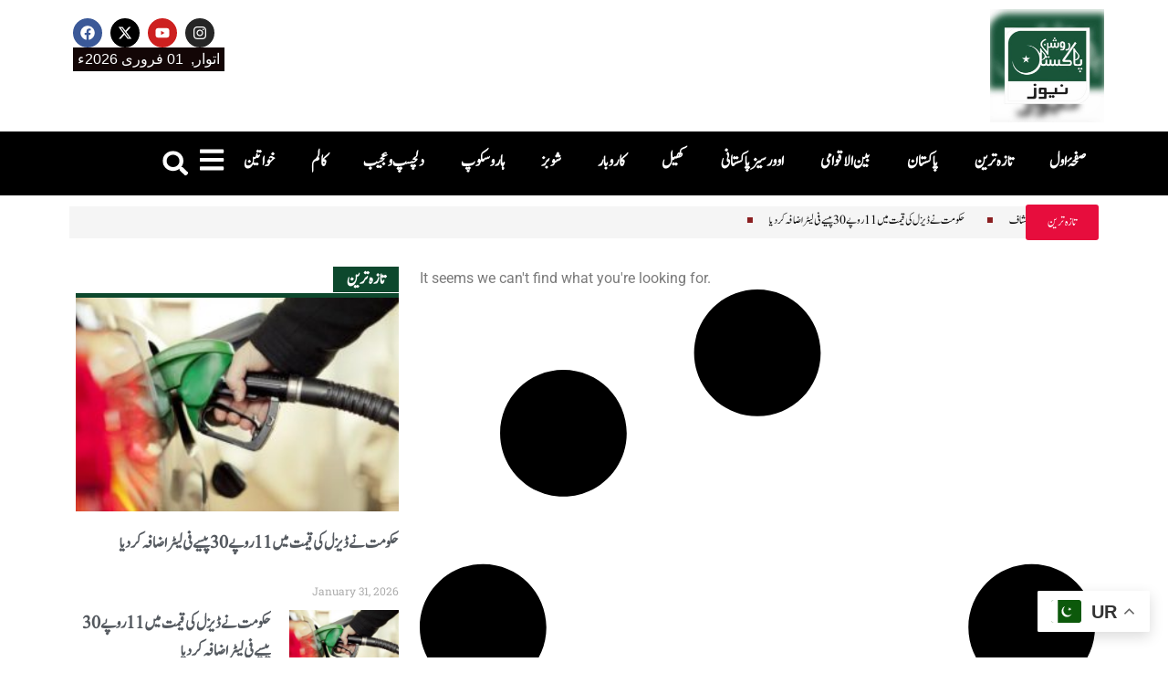

--- FILE ---
content_type: text/html; charset=UTF-8
request_url: https://roshanpakistannews.com/%D8%A8%D8%B1%D8%B7%D8%A7%D9%86%D9%88%DB%8C-%D9%86%D8%B4%D8%B1%DB%8C%D8%A7%D8%AA%DB%8C-%D8%A7%D8%AF%D8%A7%D8%B1%DB%92-%DA%A9%DB%92-%D9%85%D8%B7%D8%A7%D8%A8%D9%82-%D9%86%D8%A7%D8%A6%DB%8C%D8%AC%DB%8C/
body_size: 17128
content:
<!doctype html>
<html lang="en-US">
<head>
	<meta charset="UTF-8">
	<meta name="viewport" content="width=device-width, initial-scale=1">
	<link rel="profile" href="https://gmpg.org/xfn/11">
	<meta name='robots' content='noindex, follow' />

	<!-- This site is optimized with the Yoast SEO plugin v25.4 - https://yoast.com/wordpress/plugins/seo/ -->
	<title>ROSHAN PAKISTAN NEWS</title>
	<meta property="og:locale" content="en_US" />
	<meta property="og:type" content="article" />
	<meta property="og:site_name" content="ROSHAN PAKISTAN NEWS" />
	<meta name="twitter:card" content="summary_large_image" />
	<meta name="twitter:site" content="@RoshanP21297601" />
	<script type="application/ld+json" class="yoast-schema-graph">{"@context":"https://schema.org","@graph":[{"@type":"WebSite","@id":"https://roshanpakistannews.com/#website","url":"https://roshanpakistannews.com/","name":"ROSHAN PAKISTAN","description":"","publisher":{"@id":"https://roshanpakistannews.com/#organization"},"potentialAction":[{"@type":"SearchAction","target":{"@type":"EntryPoint","urlTemplate":"https://roshanpakistannews.com/?s={search_term_string}"},"query-input":{"@type":"PropertyValueSpecification","valueRequired":true,"valueName":"search_term_string"}}],"inLanguage":"en-US"},{"@type":"Organization","@id":"https://roshanpakistannews.com/#organization","name":"ROSHAN PAKISTAN","url":"https://roshanpakistannews.com/","logo":{"@type":"ImageObject","inLanguage":"en-US","@id":"https://roshanpakistannews.com/#/schema/logo/image/","url":"https://roshanpakistannews.com/wp-content/uploads/2024/02/roshanpak-logo.jpg","contentUrl":"https://roshanpakistannews.com/wp-content/uploads/2024/02/roshanpak-logo.jpg","width":1900,"height":598,"caption":"ROSHAN PAKISTAN"},"image":{"@id":"https://roshanpakistannews.com/#/schema/logo/image/"},"sameAs":["https://web.facebook.com/roshanpakistannews2018","https://x.com/RoshanP21297601","https://www.youtube.com/@RoshanPakistanNews"]}]}</script>
	<!-- / Yoast SEO plugin. -->


<link rel="alternate" type="application/rss+xml" title="ROSHAN PAKISTAN NEWS &raquo; Feed" href="https://roshanpakistannews.com/feed/" />
<link rel="alternate" type="application/rss+xml" title="ROSHAN PAKISTAN NEWS &raquo; Comments Feed" href="https://roshanpakistannews.com/comments/feed/" />
<style id='wp-img-auto-sizes-contain-inline-css'>
img:is([sizes=auto i],[sizes^="auto," i]){contain-intrinsic-size:3000px 1500px}
/*# sourceURL=wp-img-auto-sizes-contain-inline-css */
</style>

<style id='wp-emoji-styles-inline-css'>

	img.wp-smiley, img.emoji {
		display: inline !important;
		border: none !important;
		box-shadow: none !important;
		height: 1em !important;
		width: 1em !important;
		margin: 0 0.07em !important;
		vertical-align: -0.1em !important;
		background: none !important;
		padding: 0 !important;
	}
/*# sourceURL=wp-emoji-styles-inline-css */
</style>
<link rel='stylesheet' id='wp-block-library-css' href='https://roshanpakistannews.com/wp-includes/css/dist/block-library/style.min.css?ver=6.9' media='all' />
<style id='global-styles-inline-css'>
:root{--wp--preset--aspect-ratio--square: 1;--wp--preset--aspect-ratio--4-3: 4/3;--wp--preset--aspect-ratio--3-4: 3/4;--wp--preset--aspect-ratio--3-2: 3/2;--wp--preset--aspect-ratio--2-3: 2/3;--wp--preset--aspect-ratio--16-9: 16/9;--wp--preset--aspect-ratio--9-16: 9/16;--wp--preset--color--black: #000000;--wp--preset--color--cyan-bluish-gray: #abb8c3;--wp--preset--color--white: #ffffff;--wp--preset--color--pale-pink: #f78da7;--wp--preset--color--vivid-red: #cf2e2e;--wp--preset--color--luminous-vivid-orange: #ff6900;--wp--preset--color--luminous-vivid-amber: #fcb900;--wp--preset--color--light-green-cyan: #7bdcb5;--wp--preset--color--vivid-green-cyan: #00d084;--wp--preset--color--pale-cyan-blue: #8ed1fc;--wp--preset--color--vivid-cyan-blue: #0693e3;--wp--preset--color--vivid-purple: #9b51e0;--wp--preset--gradient--vivid-cyan-blue-to-vivid-purple: linear-gradient(135deg,rgb(6,147,227) 0%,rgb(155,81,224) 100%);--wp--preset--gradient--light-green-cyan-to-vivid-green-cyan: linear-gradient(135deg,rgb(122,220,180) 0%,rgb(0,208,130) 100%);--wp--preset--gradient--luminous-vivid-amber-to-luminous-vivid-orange: linear-gradient(135deg,rgb(252,185,0) 0%,rgb(255,105,0) 100%);--wp--preset--gradient--luminous-vivid-orange-to-vivid-red: linear-gradient(135deg,rgb(255,105,0) 0%,rgb(207,46,46) 100%);--wp--preset--gradient--very-light-gray-to-cyan-bluish-gray: linear-gradient(135deg,rgb(238,238,238) 0%,rgb(169,184,195) 100%);--wp--preset--gradient--cool-to-warm-spectrum: linear-gradient(135deg,rgb(74,234,220) 0%,rgb(151,120,209) 20%,rgb(207,42,186) 40%,rgb(238,44,130) 60%,rgb(251,105,98) 80%,rgb(254,248,76) 100%);--wp--preset--gradient--blush-light-purple: linear-gradient(135deg,rgb(255,206,236) 0%,rgb(152,150,240) 100%);--wp--preset--gradient--blush-bordeaux: linear-gradient(135deg,rgb(254,205,165) 0%,rgb(254,45,45) 50%,rgb(107,0,62) 100%);--wp--preset--gradient--luminous-dusk: linear-gradient(135deg,rgb(255,203,112) 0%,rgb(199,81,192) 50%,rgb(65,88,208) 100%);--wp--preset--gradient--pale-ocean: linear-gradient(135deg,rgb(255,245,203) 0%,rgb(182,227,212) 50%,rgb(51,167,181) 100%);--wp--preset--gradient--electric-grass: linear-gradient(135deg,rgb(202,248,128) 0%,rgb(113,206,126) 100%);--wp--preset--gradient--midnight: linear-gradient(135deg,rgb(2,3,129) 0%,rgb(40,116,252) 100%);--wp--preset--font-size--small: 13px;--wp--preset--font-size--medium: 20px;--wp--preset--font-size--large: 36px;--wp--preset--font-size--x-large: 42px;--wp--preset--spacing--20: 0.44rem;--wp--preset--spacing--30: 0.67rem;--wp--preset--spacing--40: 1rem;--wp--preset--spacing--50: 1.5rem;--wp--preset--spacing--60: 2.25rem;--wp--preset--spacing--70: 3.38rem;--wp--preset--spacing--80: 5.06rem;--wp--preset--shadow--natural: 6px 6px 9px rgba(0, 0, 0, 0.2);--wp--preset--shadow--deep: 12px 12px 50px rgba(0, 0, 0, 0.4);--wp--preset--shadow--sharp: 6px 6px 0px rgba(0, 0, 0, 0.2);--wp--preset--shadow--outlined: 6px 6px 0px -3px rgb(255, 255, 255), 6px 6px rgb(0, 0, 0);--wp--preset--shadow--crisp: 6px 6px 0px rgb(0, 0, 0);}:where(.is-layout-flex){gap: 0.5em;}:where(.is-layout-grid){gap: 0.5em;}body .is-layout-flex{display: flex;}.is-layout-flex{flex-wrap: wrap;align-items: center;}.is-layout-flex > :is(*, div){margin: 0;}body .is-layout-grid{display: grid;}.is-layout-grid > :is(*, div){margin: 0;}:where(.wp-block-columns.is-layout-flex){gap: 2em;}:where(.wp-block-columns.is-layout-grid){gap: 2em;}:where(.wp-block-post-template.is-layout-flex){gap: 1.25em;}:where(.wp-block-post-template.is-layout-grid){gap: 1.25em;}.has-black-color{color: var(--wp--preset--color--black) !important;}.has-cyan-bluish-gray-color{color: var(--wp--preset--color--cyan-bluish-gray) !important;}.has-white-color{color: var(--wp--preset--color--white) !important;}.has-pale-pink-color{color: var(--wp--preset--color--pale-pink) !important;}.has-vivid-red-color{color: var(--wp--preset--color--vivid-red) !important;}.has-luminous-vivid-orange-color{color: var(--wp--preset--color--luminous-vivid-orange) !important;}.has-luminous-vivid-amber-color{color: var(--wp--preset--color--luminous-vivid-amber) !important;}.has-light-green-cyan-color{color: var(--wp--preset--color--light-green-cyan) !important;}.has-vivid-green-cyan-color{color: var(--wp--preset--color--vivid-green-cyan) !important;}.has-pale-cyan-blue-color{color: var(--wp--preset--color--pale-cyan-blue) !important;}.has-vivid-cyan-blue-color{color: var(--wp--preset--color--vivid-cyan-blue) !important;}.has-vivid-purple-color{color: var(--wp--preset--color--vivid-purple) !important;}.has-black-background-color{background-color: var(--wp--preset--color--black) !important;}.has-cyan-bluish-gray-background-color{background-color: var(--wp--preset--color--cyan-bluish-gray) !important;}.has-white-background-color{background-color: var(--wp--preset--color--white) !important;}.has-pale-pink-background-color{background-color: var(--wp--preset--color--pale-pink) !important;}.has-vivid-red-background-color{background-color: var(--wp--preset--color--vivid-red) !important;}.has-luminous-vivid-orange-background-color{background-color: var(--wp--preset--color--luminous-vivid-orange) !important;}.has-luminous-vivid-amber-background-color{background-color: var(--wp--preset--color--luminous-vivid-amber) !important;}.has-light-green-cyan-background-color{background-color: var(--wp--preset--color--light-green-cyan) !important;}.has-vivid-green-cyan-background-color{background-color: var(--wp--preset--color--vivid-green-cyan) !important;}.has-pale-cyan-blue-background-color{background-color: var(--wp--preset--color--pale-cyan-blue) !important;}.has-vivid-cyan-blue-background-color{background-color: var(--wp--preset--color--vivid-cyan-blue) !important;}.has-vivid-purple-background-color{background-color: var(--wp--preset--color--vivid-purple) !important;}.has-black-border-color{border-color: var(--wp--preset--color--black) !important;}.has-cyan-bluish-gray-border-color{border-color: var(--wp--preset--color--cyan-bluish-gray) !important;}.has-white-border-color{border-color: var(--wp--preset--color--white) !important;}.has-pale-pink-border-color{border-color: var(--wp--preset--color--pale-pink) !important;}.has-vivid-red-border-color{border-color: var(--wp--preset--color--vivid-red) !important;}.has-luminous-vivid-orange-border-color{border-color: var(--wp--preset--color--luminous-vivid-orange) !important;}.has-luminous-vivid-amber-border-color{border-color: var(--wp--preset--color--luminous-vivid-amber) !important;}.has-light-green-cyan-border-color{border-color: var(--wp--preset--color--light-green-cyan) !important;}.has-vivid-green-cyan-border-color{border-color: var(--wp--preset--color--vivid-green-cyan) !important;}.has-pale-cyan-blue-border-color{border-color: var(--wp--preset--color--pale-cyan-blue) !important;}.has-vivid-cyan-blue-border-color{border-color: var(--wp--preset--color--vivid-cyan-blue) !important;}.has-vivid-purple-border-color{border-color: var(--wp--preset--color--vivid-purple) !important;}.has-vivid-cyan-blue-to-vivid-purple-gradient-background{background: var(--wp--preset--gradient--vivid-cyan-blue-to-vivid-purple) !important;}.has-light-green-cyan-to-vivid-green-cyan-gradient-background{background: var(--wp--preset--gradient--light-green-cyan-to-vivid-green-cyan) !important;}.has-luminous-vivid-amber-to-luminous-vivid-orange-gradient-background{background: var(--wp--preset--gradient--luminous-vivid-amber-to-luminous-vivid-orange) !important;}.has-luminous-vivid-orange-to-vivid-red-gradient-background{background: var(--wp--preset--gradient--luminous-vivid-orange-to-vivid-red) !important;}.has-very-light-gray-to-cyan-bluish-gray-gradient-background{background: var(--wp--preset--gradient--very-light-gray-to-cyan-bluish-gray) !important;}.has-cool-to-warm-spectrum-gradient-background{background: var(--wp--preset--gradient--cool-to-warm-spectrum) !important;}.has-blush-light-purple-gradient-background{background: var(--wp--preset--gradient--blush-light-purple) !important;}.has-blush-bordeaux-gradient-background{background: var(--wp--preset--gradient--blush-bordeaux) !important;}.has-luminous-dusk-gradient-background{background: var(--wp--preset--gradient--luminous-dusk) !important;}.has-pale-ocean-gradient-background{background: var(--wp--preset--gradient--pale-ocean) !important;}.has-electric-grass-gradient-background{background: var(--wp--preset--gradient--electric-grass) !important;}.has-midnight-gradient-background{background: var(--wp--preset--gradient--midnight) !important;}.has-small-font-size{font-size: var(--wp--preset--font-size--small) !important;}.has-medium-font-size{font-size: var(--wp--preset--font-size--medium) !important;}.has-large-font-size{font-size: var(--wp--preset--font-size--large) !important;}.has-x-large-font-size{font-size: var(--wp--preset--font-size--x-large) !important;}
/*# sourceURL=global-styles-inline-css */
</style>

<style id='classic-theme-styles-inline-css'>
/*! This file is auto-generated */
.wp-block-button__link{color:#fff;background-color:#32373c;border-radius:9999px;box-shadow:none;text-decoration:none;padding:calc(.667em + 2px) calc(1.333em + 2px);font-size:1.125em}.wp-block-file__button{background:#32373c;color:#fff;text-decoration:none}
/*# sourceURL=/wp-includes/css/classic-themes.min.css */
</style>
<link rel='stylesheet' id='uaf_client_css-css' href='https://roshanpakistannews.com/wp-content/uploads/useanyfont/uaf.css?ver=1751267247' media='all' />
<link rel='stylesheet' id='hello-elementor-css' href='https://roshanpakistannews.com/wp-content/themes/hello-elementor/style.min.css?ver=3.0.1' media='all' />
<link rel='stylesheet' id='hello-elementor-theme-style-css' href='https://roshanpakistannews.com/wp-content/themes/hello-elementor/theme.min.css?ver=3.0.1' media='all' />
<link rel='stylesheet' id='hello-elementor-header-footer-css' href='https://roshanpakistannews.com/wp-content/themes/hello-elementor/header-footer.min.css?ver=3.0.1' media='all' />
<link rel='stylesheet' id='elementor-frontend-css' href='https://roshanpakistannews.com/wp-content/plugins/elementor/assets/css/frontend.min.css?ver=3.29.2' media='all' />
<link rel='stylesheet' id='elementor-post-12906-css' href='https://roshanpakistannews.com/wp-content/uploads/elementor/css/post-12906.css?ver=1751267962' media='all' />
<link rel='stylesheet' id='widget-image-css' href='https://roshanpakistannews.com/wp-content/plugins/elementor/assets/css/widget-image.min.css?ver=3.29.2' media='all' />
<link rel='stylesheet' id='widget-social-icons-css' href='https://roshanpakistannews.com/wp-content/plugins/elementor/assets/css/widget-social-icons.min.css?ver=3.29.2' media='all' />
<link rel='stylesheet' id='e-apple-webkit-css' href='https://roshanpakistannews.com/wp-content/plugins/elementor/assets/css/conditionals/apple-webkit.min.css?ver=3.29.2' media='all' />
<link rel='stylesheet' id='widget-nav-menu-css' href='https://roshanpakistannews.com/wp-content/plugins/elementor-pro/assets/css/widget-nav-menu.min.css?ver=3.27.1' media='all' />
<link rel='stylesheet' id='widget-icon-list-css' href='https://roshanpakistannews.com/wp-content/plugins/elementor/assets/css/widget-icon-list.min.css?ver=3.29.2' media='all' />
<link rel='stylesheet' id='widget-search-form-css' href='https://roshanpakistannews.com/wp-content/plugins/elementor-pro/assets/css/widget-search-form.min.css?ver=3.27.1' media='all' />
<link rel='stylesheet' id='e-sticky-css' href='https://roshanpakistannews.com/wp-content/plugins/elementor-pro/assets/css/modules/sticky.min.css?ver=3.27.1' media='all' />
<link rel='stylesheet' id='widget-heading-css' href='https://roshanpakistannews.com/wp-content/plugins/elementor/assets/css/widget-heading.min.css?ver=3.29.2' media='all' />
<link rel='stylesheet' id='widget-posts-css' href='https://roshanpakistannews.com/wp-content/plugins/elementor-pro/assets/css/widget-posts.min.css?ver=3.27.1' media='all' />
<link rel='stylesheet' id='e-animation-fadeInLeft-css' href='https://roshanpakistannews.com/wp-content/plugins/elementor/assets/lib/animations/styles/fadeInLeft.min.css?ver=3.29.2' media='all' />
<link rel='stylesheet' id='widget-divider-css' href='https://roshanpakistannews.com/wp-content/plugins/elementor/assets/css/widget-divider.min.css?ver=3.29.2' media='all' />
<link rel='stylesheet' id='e-animation-fadeInRight-css' href='https://roshanpakistannews.com/wp-content/plugins/elementor/assets/lib/animations/styles/fadeInRight.min.css?ver=3.29.2' media='all' />
<link rel='stylesheet' id='e-popup-css' href='https://roshanpakistannews.com/wp-content/plugins/elementor-pro/assets/css/conditionals/popup.min.css?ver=3.27.1' media='all' />
<link rel='stylesheet' id='elementor-post-12916-css' href='https://roshanpakistannews.com/wp-content/uploads/elementor/css/post-12916.css?ver=1751267962' media='all' />
<link rel='stylesheet' id='elementor-post-12920-css' href='https://roshanpakistannews.com/wp-content/uploads/elementor/css/post-12920.css?ver=1751267962' media='all' />
<link rel='stylesheet' id='elementor-post-12927-css' href='https://roshanpakistannews.com/wp-content/uploads/elementor/css/post-12927.css?ver=1758014013' media='all' />
<link rel='stylesheet' id='elementor-post-12899-css' href='https://roshanpakistannews.com/wp-content/uploads/elementor/css/post-12899.css?ver=1751267962' media='all' />
<link rel='stylesheet' id='hello-elementor-child-style-css' href='https://roshanpakistannews.com/wp-content/themes/hello-elementor-child/style.css?ver=3.0.1' media='all' />
<link rel='stylesheet' id='elementor-gf-local-roboto-css' href='https://roshanpakistannews.com/wp-content/uploads/elementor/google-fonts/css/roboto.css?ver=1748504602' media='all' />
<link rel='stylesheet' id='elementor-gf-local-robotoslab-css' href='https://roshanpakistannews.com/wp-content/uploads/elementor/google-fonts/css/robotoslab.css?ver=1748504532' media='all' />
<link rel='stylesheet' id='elementor-gf-local-poppins-css' href='https://roshanpakistannews.com/wp-content/uploads/elementor/google-fonts/css/poppins.css?ver=1748504540' media='all' />
<link rel='stylesheet' id='elementor-gf-local-montserrat-css' href='https://roshanpakistannews.com/wp-content/uploads/elementor/google-fonts/css/montserrat.css?ver=1748504556' media='all' />
<script src="https://roshanpakistannews.com/wp-includes/js/jquery/jquery.min.js?ver=3.7.1" id="jquery-core-js"></script>
<script src="https://roshanpakistannews.com/wp-includes/js/jquery/jquery-migrate.min.js?ver=3.4.1" id="jquery-migrate-js"></script>
<link rel="https://api.w.org/" href="https://roshanpakistannews.com/wp-json/" /><link rel="EditURI" type="application/rsd+xml" title="RSD" href="https://roshanpakistannews.com/xmlrpc.php?rsd" />
<meta name="generator" content="WordPress 6.9" />
<meta name="generator" content="Elementor 3.29.2; features: e_font_icon_svg, additional_custom_breakpoints, e_local_google_fonts; settings: css_print_method-external, google_font-enabled, font_display-swap">
	<!-- Google tag (gtag.js) -->
<script async src="https://www.googletagmanager.com/gtag/js?id=G-57LJTLFKKS"></script>
<script>
  window.dataLayer = window.dataLayer || [];
  function gtag(){dataLayer.push(arguments);}
  gtag('js', new Date());

  gtag('config', 'G-57LJTLFKKS');
</script>
		<script src="https://cdn.onesignal.com/sdks/web/v16/OneSignalSDK.page.js" defer></script>
<script>
  window.OneSignalDeferred = window.OneSignalDeferred || [];
  OneSignalDeferred.push(function(OneSignal) {
    OneSignal.init({
      appId: "43d12583-ddff-4a74-afbe-21e095c82f03",
    });
  });
</script>
			<style>
				.e-con.e-parent:nth-of-type(n+4):not(.e-lazyloaded):not(.e-no-lazyload),
				.e-con.e-parent:nth-of-type(n+4):not(.e-lazyloaded):not(.e-no-lazyload) * {
					background-image: none !important;
				}
				@media screen and (max-height: 1024px) {
					.e-con.e-parent:nth-of-type(n+3):not(.e-lazyloaded):not(.e-no-lazyload),
					.e-con.e-parent:nth-of-type(n+3):not(.e-lazyloaded):not(.e-no-lazyload) * {
						background-image: none !important;
					}
				}
				@media screen and (max-height: 640px) {
					.e-con.e-parent:nth-of-type(n+2):not(.e-lazyloaded):not(.e-no-lazyload),
					.e-con.e-parent:nth-of-type(n+2):not(.e-lazyloaded):not(.e-no-lazyload) * {
						background-image: none !important;
					}
				}
			</style>
			<link rel="icon" href="https://roshanpakistannews.com/wp-content/uploads/2024/04/rpn_logo-150x150.png" sizes="32x32" />
<link rel="icon" href="https://roshanpakistannews.com/wp-content/uploads/2024/04/rpn_logo.png" sizes="192x192" />
<link rel="apple-touch-icon" href="https://roshanpakistannews.com/wp-content/uploads/2024/04/rpn_logo.png" />
<meta name="msapplication-TileImage" content="https://roshanpakistannews.com/wp-content/uploads/2024/04/rpn_logo.png" />
</head>
<body class="archive category wp-custom-logo wp-theme-hello-elementor wp-child-theme-hello-elementor-child elementor-page-12927 elementor-default elementor-template-full-width elementor-kit-12906">


<a class="skip-link screen-reader-text" href="#content">Skip to content</a>

		<div data-elementor-type="header" data-elementor-id="12916" class="elementor elementor-12916 elementor-location-header" data-elementor-post-type="elementor_library">
			<div class="elementor-element elementor-element-41dd366 e-flex e-con-boxed e-con e-parent" data-id="41dd366" data-element_type="container">
					<div class="e-con-inner">
				<div class="elementor-element elementor-element-6c3c5e9f elementor-widget elementor-widget-theme-site-logo elementor-widget-image" data-id="6c3c5e9f" data-element_type="widget" data-widget_type="theme-site-logo.default">
				<div class="elementor-widget-container">
											<a href="https://roshanpakistannews.com">
			<img fetchpriority="high" width="250" height="247" src="https://roshanpakistannews.com/wp-content/uploads/2024/04/RPN-LOGO.jpg" class="attachment-full size-full wp-image-13197" alt="" />				</a>
											</div>
				</div>
		<div class="elementor-element elementor-element-1a960a9d e-con-full e-flex e-con e-child" data-id="1a960a9d" data-element_type="container">
				<div class="elementor-element elementor-element-66ff7f9 elementor-shape-circle e-grid-align-left elementor-grid-0 elementor-widget elementor-widget-social-icons" data-id="66ff7f9" data-element_type="widget" data-widget_type="social-icons.default">
				<div class="elementor-widget-container">
							<div class="elementor-social-icons-wrapper elementor-grid" role="list">
							<span class="elementor-grid-item" role="listitem">
					<a class="elementor-icon elementor-social-icon elementor-social-icon-facebook elementor-repeater-item-1da83d9" href="https://web.facebook.com/roshanpakistannews2018" target="_blank">
						<span class="elementor-screen-only">Facebook</span>
						<svg class="e-font-icon-svg e-fab-facebook" viewBox="0 0 512 512" xmlns="http://www.w3.org/2000/svg"><path d="M504 256C504 119 393 8 256 8S8 119 8 256c0 123.78 90.69 226.38 209.25 245V327.69h-63V256h63v-54.64c0-62.15 37-96.48 93.67-96.48 27.14 0 55.52 4.84 55.52 4.84v61h-31.28c-30.8 0-40.41 19.12-40.41 38.73V256h68.78l-11 71.69h-57.78V501C413.31 482.38 504 379.78 504 256z"></path></svg>					</a>
				</span>
							<span class="elementor-grid-item" role="listitem">
					<a class="elementor-icon elementor-social-icon elementor-social-icon-x-twitter elementor-repeater-item-984d421" href="https://twitter.com/RoshanP21297601" target="_blank">
						<span class="elementor-screen-only">X-twitter</span>
						<svg class="e-font-icon-svg e-fab-x-twitter" viewBox="0 0 512 512" xmlns="http://www.w3.org/2000/svg"><path d="M389.2 48h70.6L305.6 224.2 487 464H345L233.7 318.6 106.5 464H35.8L200.7 275.5 26.8 48H172.4L272.9 180.9 389.2 48zM364.4 421.8h39.1L151.1 88h-42L364.4 421.8z"></path></svg>					</a>
				</span>
							<span class="elementor-grid-item" role="listitem">
					<a class="elementor-icon elementor-social-icon elementor-social-icon-youtube elementor-repeater-item-14c1f52" href="https://www.youtube.com/@RoshanPakistanNews" target="_blank">
						<span class="elementor-screen-only">Youtube</span>
						<svg class="e-font-icon-svg e-fab-youtube" viewBox="0 0 576 512" xmlns="http://www.w3.org/2000/svg"><path d="M549.655 124.083c-6.281-23.65-24.787-42.276-48.284-48.597C458.781 64 288 64 288 64S117.22 64 74.629 75.486c-23.497 6.322-42.003 24.947-48.284 48.597-11.412 42.867-11.412 132.305-11.412 132.305s0 89.438 11.412 132.305c6.281 23.65 24.787 41.5 48.284 47.821C117.22 448 288 448 288 448s170.78 0 213.371-11.486c23.497-6.321 42.003-24.171 48.284-47.821 11.412-42.867 11.412-132.305 11.412-132.305s0-89.438-11.412-132.305zm-317.51 213.508V175.185l142.739 81.205-142.739 81.201z"></path></svg>					</a>
				</span>
							<span class="elementor-grid-item" role="listitem">
					<a class="elementor-icon elementor-social-icon elementor-social-icon-instagram elementor-repeater-item-c7fc3b6" href="https://www.instagram.com/roshanpakistannews/" target="_blank">
						<span class="elementor-screen-only">Instagram</span>
						<svg class="e-font-icon-svg e-fab-instagram" viewBox="0 0 448 512" xmlns="http://www.w3.org/2000/svg"><path d="M224.1 141c-63.6 0-114.9 51.3-114.9 114.9s51.3 114.9 114.9 114.9S339 319.5 339 255.9 287.7 141 224.1 141zm0 189.6c-41.1 0-74.7-33.5-74.7-74.7s33.5-74.7 74.7-74.7 74.7 33.5 74.7 74.7-33.6 74.7-74.7 74.7zm146.4-194.3c0 14.9-12 26.8-26.8 26.8-14.9 0-26.8-12-26.8-26.8s12-26.8 26.8-26.8 26.8 12 26.8 26.8zm76.1 27.2c-1.7-35.9-9.9-67.7-36.2-93.9-26.2-26.2-58-34.4-93.9-36.2-37-2.1-147.9-2.1-184.9 0-35.8 1.7-67.6 9.9-93.9 36.1s-34.4 58-36.2 93.9c-2.1 37-2.1 147.9 0 184.9 1.7 35.9 9.9 67.7 36.2 93.9s58 34.4 93.9 36.2c37 2.1 147.9 2.1 184.9 0 35.9-1.7 67.7-9.9 93.9-36.2 26.2-26.2 34.4-58 36.2-93.9 2.1-37 2.1-147.8 0-184.8zM398.8 388c-7.8 19.6-22.9 34.7-42.6 42.6-29.5 11.7-99.5 9-132.1 9s-102.7 2.6-132.1-9c-19.6-7.8-34.7-22.9-42.6-42.6-11.7-29.5-9-99.5-9-132.1s-2.6-102.7 9-132.1c7.8-19.6 22.9-34.7 42.6-42.6 29.5-11.7 99.5-9 132.1-9s102.7-2.6 132.1 9c19.6 7.8 34.7 22.9 42.6 42.6 11.7 29.5 9 99.5 9 132.1s2.7 102.7-9 132.1z"></path></svg>					</a>
				</span>
					</div>
						</div>
				</div>
				<div class="elementor-element elementor-element-6926401d elementor-widget elementor-widget-shortcode" data-id="6926401d" data-element_type="widget" data-widget_type="shortcode.default">
				<div class="elementor-widget-container">
							<div class="elementor-shortcode">اتوار, &nbsp;01&nbsp;فروری&nbsp;2026ء</div>
						</div>
				</div>
				</div>
					</div>
				</div>
		<div class="elementor-element elementor-element-7846812a e-flex e-con-boxed e-con e-parent" data-id="7846812a" data-element_type="container" data-settings="{&quot;background_background&quot;:&quot;classic&quot;,&quot;sticky&quot;:&quot;top&quot;,&quot;sticky_on&quot;:[&quot;desktop&quot;,&quot;tablet&quot;,&quot;mobile&quot;],&quot;sticky_offset&quot;:0,&quot;sticky_effects_offset&quot;:0,&quot;sticky_anchor_link_offset&quot;:0}">
					<div class="e-con-inner">
				<div class="elementor-element elementor-element-6c5806b5 elementor-hidden-tablet elementor-hidden-mobile elementor-nav-menu--dropdown-tablet elementor-nav-menu__text-align-aside elementor-nav-menu--toggle elementor-nav-menu--burger elementor-widget elementor-widget-nav-menu" data-id="6c5806b5" data-element_type="widget" data-settings="{&quot;layout&quot;:&quot;horizontal&quot;,&quot;submenu_icon&quot;:{&quot;value&quot;:&quot;&lt;svg class=\&quot;e-font-icon-svg e-fas-caret-down\&quot; viewBox=\&quot;0 0 320 512\&quot; xmlns=\&quot;http:\/\/www.w3.org\/2000\/svg\&quot;&gt;&lt;path d=\&quot;M31.3 192h257.3c17.8 0 26.7 21.5 14.1 34.1L174.1 354.8c-7.8 7.8-20.5 7.8-28.3 0L17.2 226.1C4.6 213.5 13.5 192 31.3 192z\&quot;&gt;&lt;\/path&gt;&lt;\/svg&gt;&quot;,&quot;library&quot;:&quot;fa-solid&quot;},&quot;toggle&quot;:&quot;burger&quot;}" data-widget_type="nav-menu.default">
				<div class="elementor-widget-container">
								<nav aria-label="Menu" class="elementor-nav-menu--main elementor-nav-menu__container elementor-nav-menu--layout-horizontal e--pointer-underline e--animation-fade">
				<ul id="menu-1-6c5806b5" class="elementor-nav-menu"><li class="menu-item menu-item-type-taxonomy menu-item-object-category menu-item-12563"><a href="https://roshanpakistannews.com/category/women/" class="elementor-item">خواتین</a></li>
<li class="menu-item menu-item-type-taxonomy menu-item-object-category menu-item-12568"><a href="https://roshanpakistannews.com/category/stories/" class="elementor-item">کالم</a></li>
<li class="menu-item menu-item-type-taxonomy menu-item-object-category menu-item-12564"><a href="https://roshanpakistannews.com/category/weird/" class="elementor-item">دلچسپ و عجیب</a></li>
<li class="menu-item menu-item-type-taxonomy menu-item-object-category menu-item-12569"><a href="https://roshanpakistannews.com/category/horoscope/" class="elementor-item">ہاروسکوپ</a></li>
<li class="menu-item menu-item-type-taxonomy menu-item-object-category menu-item-12565"><a href="https://roshanpakistannews.com/category/showbiz/" class="elementor-item">شوبز</a></li>
<li class="menu-item menu-item-type-taxonomy menu-item-object-category menu-item-12567"><a href="https://roshanpakistannews.com/category/business/" class="elementor-item">کاروبار</a></li>
<li class="menu-item menu-item-type-taxonomy menu-item-object-category menu-item-13237"><a href="https://roshanpakistannews.com/category/sports/" class="elementor-item">کھیل</a></li>
<li class="menu-item menu-item-type-taxonomy menu-item-object-category menu-item-12978"><a href="https://roshanpakistannews.com/category/overseas/" class="elementor-item">اوورسیز پاکستانی</a></li>
<li class="menu-item menu-item-type-taxonomy menu-item-object-category menu-item-12561"><a href="https://roshanpakistannews.com/category/world/" class="elementor-item">بین الاقوامی</a></li>
<li class="menu-item menu-item-type-taxonomy menu-item-object-category menu-item-12566"><a href="https://roshanpakistannews.com/category/pakistan/" class="elementor-item">پاکستان</a></li>
<li class="menu-item menu-item-type-taxonomy menu-item-object-category menu-item-12562"><a href="https://roshanpakistannews.com/category/newsbeat/" class="elementor-item">تازہ ترین</a></li>
<li class="menu-item menu-item-type-custom menu-item-object-custom menu-item-home menu-item-12570"><a href="https://roshanpakistannews.com/" class="elementor-item">صفحۂ اول</a></li>
</ul>			</nav>
					<div class="elementor-menu-toggle" role="button" tabindex="0" aria-label="Menu Toggle" aria-expanded="false">
			<svg aria-hidden="true" role="presentation" class="elementor-menu-toggle__icon--open e-font-icon-svg e-eicon-menu-bar" viewBox="0 0 1000 1000" xmlns="http://www.w3.org/2000/svg"><path d="M104 333H896C929 333 958 304 958 271S929 208 896 208H104C71 208 42 237 42 271S71 333 104 333ZM104 583H896C929 583 958 554 958 521S929 458 896 458H104C71 458 42 487 42 521S71 583 104 583ZM104 833H896C929 833 958 804 958 771S929 708 896 708H104C71 708 42 737 42 771S71 833 104 833Z"></path></svg><svg aria-hidden="true" role="presentation" class="elementor-menu-toggle__icon--close e-font-icon-svg e-eicon-close" viewBox="0 0 1000 1000" xmlns="http://www.w3.org/2000/svg"><path d="M742 167L500 408 258 167C246 154 233 150 217 150 196 150 179 158 167 167 154 179 150 196 150 212 150 229 154 242 171 254L408 500 167 742C138 771 138 800 167 829 196 858 225 858 254 829L496 587 738 829C750 842 767 846 783 846 800 846 817 842 829 829 842 817 846 804 846 783 846 767 842 750 829 737L588 500 833 258C863 229 863 200 833 171 804 137 775 137 742 167Z"></path></svg>		</div>
					<nav class="elementor-nav-menu--dropdown elementor-nav-menu__container" aria-hidden="true">
				<ul id="menu-2-6c5806b5" class="elementor-nav-menu"><li class="menu-item menu-item-type-taxonomy menu-item-object-category menu-item-12563"><a href="https://roshanpakistannews.com/category/women/" class="elementor-item" tabindex="-1">خواتین</a></li>
<li class="menu-item menu-item-type-taxonomy menu-item-object-category menu-item-12568"><a href="https://roshanpakistannews.com/category/stories/" class="elementor-item" tabindex="-1">کالم</a></li>
<li class="menu-item menu-item-type-taxonomy menu-item-object-category menu-item-12564"><a href="https://roshanpakistannews.com/category/weird/" class="elementor-item" tabindex="-1">دلچسپ و عجیب</a></li>
<li class="menu-item menu-item-type-taxonomy menu-item-object-category menu-item-12569"><a href="https://roshanpakistannews.com/category/horoscope/" class="elementor-item" tabindex="-1">ہاروسکوپ</a></li>
<li class="menu-item menu-item-type-taxonomy menu-item-object-category menu-item-12565"><a href="https://roshanpakistannews.com/category/showbiz/" class="elementor-item" tabindex="-1">شوبز</a></li>
<li class="menu-item menu-item-type-taxonomy menu-item-object-category menu-item-12567"><a href="https://roshanpakistannews.com/category/business/" class="elementor-item" tabindex="-1">کاروبار</a></li>
<li class="menu-item menu-item-type-taxonomy menu-item-object-category menu-item-13237"><a href="https://roshanpakistannews.com/category/sports/" class="elementor-item" tabindex="-1">کھیل</a></li>
<li class="menu-item menu-item-type-taxonomy menu-item-object-category menu-item-12978"><a href="https://roshanpakistannews.com/category/overseas/" class="elementor-item" tabindex="-1">اوورسیز پاکستانی</a></li>
<li class="menu-item menu-item-type-taxonomy menu-item-object-category menu-item-12561"><a href="https://roshanpakistannews.com/category/world/" class="elementor-item" tabindex="-1">بین الاقوامی</a></li>
<li class="menu-item menu-item-type-taxonomy menu-item-object-category menu-item-12566"><a href="https://roshanpakistannews.com/category/pakistan/" class="elementor-item" tabindex="-1">پاکستان</a></li>
<li class="menu-item menu-item-type-taxonomy menu-item-object-category menu-item-12562"><a href="https://roshanpakistannews.com/category/newsbeat/" class="elementor-item" tabindex="-1">تازہ ترین</a></li>
<li class="menu-item menu-item-type-custom menu-item-object-custom menu-item-home menu-item-12570"><a href="https://roshanpakistannews.com/" class="elementor-item" tabindex="-1">صفحۂ اول</a></li>
</ul>			</nav>
						</div>
				</div>
				<div class="elementor-element elementor-element-4651df06 elementor-view-default elementor-widget elementor-widget-icon" data-id="4651df06" data-element_type="widget" data-widget_type="icon.default">
				<div class="elementor-widget-container">
							<div class="elementor-icon-wrapper">
			<a class="elementor-icon" href="#elementor-action%3Aaction%3Dpopup%3Aopen%26settings%3DeyJpZCI6IjEyODk5IiwidG9nZ2xlIjpmYWxzZX0%3D">
			<svg aria-hidden="true" class="e-font-icon-svg e-fas-bars" viewBox="0 0 448 512" xmlns="http://www.w3.org/2000/svg"><path d="M16 132h416c8.837 0 16-7.163 16-16V76c0-8.837-7.163-16-16-16H16C7.163 60 0 67.163 0 76v40c0 8.837 7.163 16 16 16zm0 160h416c8.837 0 16-7.163 16-16v-40c0-8.837-7.163-16-16-16H16c-8.837 0-16 7.163-16 16v40c0 8.837 7.163 16 16 16zm0 160h416c8.837 0 16-7.163 16-16v-40c0-8.837-7.163-16-16-16H16c-8.837 0-16 7.163-16 16v40c0 8.837 7.163 16 16 16z"></path></svg>			</a>
		</div>
						</div>
				</div>
				<div class="elementor-element elementor-element-4c3614db elementor-icon-list--layout-inline elementor-mobile-align-right elementor-hidden-desktop elementor-list-item-link-full_width elementor-widget elementor-widget-icon-list" data-id="4c3614db" data-element_type="widget" data-widget_type="icon-list.default">
				<div class="elementor-widget-container">
							<ul class="elementor-icon-list-items elementor-inline-items">
							<li class="elementor-icon-list-item elementor-inline-item">
											<a href="https://roshanpakistannews.com/category/world">

											<span class="elementor-icon-list-text">بین الاقوامی</span>
											</a>
									</li>
								<li class="elementor-icon-list-item elementor-inline-item">
											<a href="https://roshanpakistannews.com/category/pakistan">

												<span class="elementor-icon-list-icon">
							<svg aria-hidden="true" class="e-font-icon-svg e-fas-ellipsis-v" viewBox="0 0 192 512" xmlns="http://www.w3.org/2000/svg"><path d="M96 184c39.8 0 72 32.2 72 72s-32.2 72-72 72-72-32.2-72-72 32.2-72 72-72zM24 80c0 39.8 32.2 72 72 72s72-32.2 72-72S135.8 8 96 8 24 40.2 24 80zm0 352c0 39.8 32.2 72 72 72s72-32.2 72-72-32.2-72-72-72-72 32.2-72 72z"></path></svg>						</span>
										<span class="elementor-icon-list-text">پاکستان</span>
											</a>
									</li>
								<li class="elementor-icon-list-item elementor-inline-item">
											<a href="https://roshanpakistannews.com/category/newsbeat">

												<span class="elementor-icon-list-icon">
							<svg aria-hidden="true" class="e-font-icon-svg e-fas-ellipsis-v" viewBox="0 0 192 512" xmlns="http://www.w3.org/2000/svg"><path d="M96 184c39.8 0 72 32.2 72 72s-32.2 72-72 72-72-32.2-72-72 32.2-72 72-72zM24 80c0 39.8 32.2 72 72 72s72-32.2 72-72S135.8 8 96 8 24 40.2 24 80zm0 352c0 39.8 32.2 72 72 72s72-32.2 72-72-32.2-72-72-72-72 32.2-72 72z"></path></svg>						</span>
										<span class="elementor-icon-list-text">تازہ ترین</span>
											</a>
									</li>
						</ul>
						</div>
				</div>
				<div class="elementor-element elementor-element-44021ba0 elementor-search-form--skin-full_screen elementor-widget elementor-widget-search-form" data-id="44021ba0" data-element_type="widget" data-settings="{&quot;skin&quot;:&quot;full_screen&quot;}" data-widget_type="search-form.default">
				<div class="elementor-widget-container">
							<search role="search">
			<form class="elementor-search-form" action="https://roshanpakistannews.com" method="get">
												<div class="elementor-search-form__toggle" role="button" tabindex="0" aria-label="Search">
					<div class="e-font-icon-svg-container"><svg aria-hidden="true" class="e-font-icon-svg e-fas-search" viewBox="0 0 512 512" xmlns="http://www.w3.org/2000/svg"><path d="M505 442.7L405.3 343c-4.5-4.5-10.6-7-17-7H372c27.6-35.3 44-79.7 44-128C416 93.1 322.9 0 208 0S0 93.1 0 208s93.1 208 208 208c48.3 0 92.7-16.4 128-44v16.3c0 6.4 2.5 12.5 7 17l99.7 99.7c9.4 9.4 24.6 9.4 33.9 0l28.3-28.3c9.4-9.4 9.4-24.6.1-34zM208 336c-70.7 0-128-57.2-128-128 0-70.7 57.2-128 128-128 70.7 0 128 57.2 128 128 0 70.7-57.2 128-128 128z"></path></svg></div>				</div>
								<div class="elementor-search-form__container">
					<label class="elementor-screen-only" for="elementor-search-form-44021ba0">Search</label>

					
					<input id="elementor-search-form-44021ba0" placeholder="Search..." class="elementor-search-form__input" type="search" name="s" value="">
					
					
										<div class="dialog-lightbox-close-button dialog-close-button" role="button" tabindex="0" aria-label="Close this search box.">
						<svg aria-hidden="true" class="e-font-icon-svg e-eicon-close" viewBox="0 0 1000 1000" xmlns="http://www.w3.org/2000/svg"><path d="M742 167L500 408 258 167C246 154 233 150 217 150 196 150 179 158 167 167 154 179 150 196 150 212 150 229 154 242 171 254L408 500 167 742C138 771 138 800 167 829 196 858 225 858 254 829L496 587 738 829C750 842 767 846 783 846 800 846 817 842 829 829 842 817 846 804 846 783 846 767 842 750 829 737L588 500 833 258C863 229 863 200 833 171 804 137 775 137 742 167Z"></path></svg>					</div>
									</div>
			</form>
		</search>
						</div>
				</div>
					</div>
				</div>
		<div class="elementor-element elementor-element-458892d2 e-flex e-con-boxed e-con e-parent" data-id="458892d2" data-element_type="container">
					<div class="e-con-inner">
				<div class="elementor-element elementor-element-4da67ccf elementor-tablet-align-right elementor-widget elementor-widget-button" data-id="4da67ccf" data-element_type="widget" data-widget_type="button.default">
				<div class="elementor-widget-container">
									<div class="elementor-button-wrapper">
					<a class="elementor-button elementor-button-link elementor-size-sm" href="#">
						<span class="elementor-button-content-wrapper">
									<span class="elementor-button-text">تازہ ترین</span>
					</span>
					</a>
				</div>
								</div>
				</div>
				<div class="elementor-element elementor-element-be117b elementor-widget__width-initial elementor-widget elementor-widget-shortcode" data-id="be117b" data-element_type="widget" data-widget_type="shortcode.default">
				<div class="elementor-widget-container">
							<div class="elementor-shortcode"><div class="newsticker red"><ul><li><a href="https://roshanpakistannews.com/business/66700/">حکومت نے ڈیزل کی قیمت میں 11 روپے 30 پیسے فی لیٹر اضافہ کردیا</a></li><li><a href="https://roshanpakistannews.com/world/66696/">ڈونلڈٹرمپ اسرائیلی اثرورسوخ کے باعث &#8216;کمپرومائزڈ&#8217; ہیں، ایپسٹین فائلز میں انکشاف</a></li><li><a href="https://roshanpakistannews.com/world/66689/">برطانیہ میں جنسی جرائم میں خطرناک اضافہ، روزانہ اوسطاً 588 کیس رپورٹ ہونے کا انکشاف</a></li><li><a href="https://roshanpakistannews.com/pakistan/66694/">بہت جلد سابق وزیراعظم عمران خان کو رہا کرا لیا جائے گا، سہیل آفریدی</a></li><li><a href="https://roshanpakistannews.com/business/66685/">ایل پی جی کی قیمت میں اچانک بڑا اضافہ</a></li><li><a href="https://roshanpakistannews.com/world/66686/">ایران کے 2 مختلف شہروں میں دھماکے،ہلاکتوں سے متعلق افسوسناک خبر</a></li><li><a href="https://roshanpakistannews.com/business/66676/">سونے چاندی کی قیمتوں کو ریورس گیئر لگ گیا، بڑی کمی واقع</a></li><li><a href="https://roshanpakistannews.com/sports/66683/">پاکستان نے دوسرے ٹی 20 میں آسٹریلیا کو 90 رنز سے ہرا دیا،سیریز میں 0-2 کی فیصلہ کن برتری حاصل</a></li><li><a href="https://roshanpakistannews.com/pakistan/66680/">آزاد جموں و کشمیر کے صدر بیرسٹر سلطان محمود چوہدری طویل علالت کے بعد وفات پا گئے</a></li><li><a href="https://roshanpakistannews.com/pakistan/66678/">گوادر میں دہشتگردی کے خلاف آپریشن: 108 دہشتگرد ہلاک، 11 معصوم بلوچ شہری شہید</a></li><li><a href="https://roshanpakistannews.com/world/66672/">دشمن نے غلطی کی تو پورے خطے کی سلامتی خطرے میں پڑ جائیگی، ایرانی آرمی چیف</a></li><li><a href="https://roshanpakistannews.com/business/66671/">پاکستان نے تاریخ میں پہلی بار قرضہ وقت سے پہلے واپس کر دیا</a></li><li><a href="https://roshanpakistannews.com/pakistan/66669/">بلوچستان کے 12 مختلف علاقوں میں فتنہ الہندوستان کے حملے ناکام، 58 دہشت گرد ہلاک</a></li><li><a href="https://roshanpakistannews.com/pakistan/66667/">کوئٹہ: سریاب میں سی ٹی ڈی کی کارروائی، 4 مبینہ دہشت گرد ہلاک</a></li><li><a href="https://roshanpakistannews.com/weird/66361/">اسٹریٹ لائٹ کے کھمبے پر ’پودا‘ نکل آیا، لوگ حیران</a></li></ul></div></div>
						</div>
				</div>
					</div>
				</div>
				</div>
				<div data-elementor-type="archive" data-elementor-id="12927" class="elementor elementor-12927 elementor-location-archive" data-elementor-post-type="elementor_library">
			<div class="elementor-element elementor-element-63fc1624 e-flex e-con-boxed e-con e-parent" data-id="63fc1624" data-element_type="container">
					<div class="e-con-inner">
		<div class="elementor-element elementor-element-7d6d4f0b e-con-full e-flex elementor-invisible e-con e-child" data-id="7d6d4f0b" data-element_type="container" data-settings="{&quot;animation&quot;:&quot;fadeInLeft&quot;}">
				<div class="elementor-element elementor-element-444f7f03 elementor-widget elementor-widget-heading" data-id="444f7f03" data-element_type="widget" data-widget_type="heading.default">
				<div class="elementor-widget-container">
					<h5 class="elementor-heading-title elementor-size-default"><span style="background: #0D482D;padding-right:15px;padding-left:15px">تازہ ترین
</span></h5>				</div>
				</div>
				<div class="elementor-element elementor-element-990eddb elementor-grid-1 elementor-grid-tablet-1 elementor-posts--align-right elementor-grid-mobile-1 elementor-posts--thumbnail-top elementor-widget elementor-widget-posts" data-id="990eddb" data-element_type="widget" data-settings="{&quot;classic_columns&quot;:&quot;1&quot;,&quot;classic_columns_tablet&quot;:&quot;1&quot;,&quot;classic_columns_mobile&quot;:&quot;1&quot;,&quot;classic_row_gap&quot;:{&quot;unit&quot;:&quot;px&quot;,&quot;size&quot;:35,&quot;sizes&quot;:[]},&quot;classic_row_gap_tablet&quot;:{&quot;unit&quot;:&quot;px&quot;,&quot;size&quot;:&quot;&quot;,&quot;sizes&quot;:[]},&quot;classic_row_gap_mobile&quot;:{&quot;unit&quot;:&quot;px&quot;,&quot;size&quot;:&quot;&quot;,&quot;sizes&quot;:[]}}" data-widget_type="posts.classic">
				<div class="elementor-widget-container">
							<div class="elementor-posts-container elementor-posts elementor-posts--skin-classic elementor-grid">
				<article class="elementor-post elementor-grid-item post-66700 post type-post status-publish format-standard has-post-thumbnail hentry category-business tag-------11--30--">
				<a class="elementor-post__thumbnail__link" href="https://roshanpakistannews.com/business/66700/" tabindex="-1" >
			<div class="elementor-post__thumbnail"><img width="300" height="180" src="https://roshanpakistannews.com/wp-content/uploads/2025/03/Increase-in-Petrolium-Prices-768x461-1-300x180.jpg" class="attachment-medium size-medium wp-image-51547" alt="" /></div>
		</a>
				<div class="elementor-post__text">
				<h6 class="elementor-post__title">
			<a href="https://roshanpakistannews.com/business/66700/" >
				حکومت نے ڈیزل کی قیمت میں 11 روپے 30 پیسے فی لیٹر اضافہ کردیا			</a>
		</h6>
				<div class="elementor-post__meta-data">
					<span class="elementor-post-date">
			January 31, 2026		</span>
				</div>
				</div>
				</article>
				</div>
		
						</div>
				</div>
				<div class="elementor-element elementor-element-2c70b66e elementor-grid-1 elementor-posts--thumbnail-right elementor-posts--align-right elementor-grid-tablet-2 elementor-grid-mobile-1 elementor-widget elementor-widget-posts" data-id="2c70b66e" data-element_type="widget" data-settings="{&quot;classic_columns&quot;:&quot;1&quot;,&quot;classic_columns_tablet&quot;:&quot;2&quot;,&quot;classic_columns_mobile&quot;:&quot;1&quot;,&quot;classic_row_gap&quot;:{&quot;unit&quot;:&quot;px&quot;,&quot;size&quot;:35,&quot;sizes&quot;:[]},&quot;classic_row_gap_tablet&quot;:{&quot;unit&quot;:&quot;px&quot;,&quot;size&quot;:&quot;&quot;,&quot;sizes&quot;:[]},&quot;classic_row_gap_mobile&quot;:{&quot;unit&quot;:&quot;px&quot;,&quot;size&quot;:&quot;&quot;,&quot;sizes&quot;:[]}}" data-widget_type="posts.classic">
				<div class="elementor-widget-container">
							<div class="elementor-posts-container elementor-posts elementor-posts--skin-classic elementor-grid">
				<article class="elementor-post elementor-grid-item post-66700 post type-post status-publish format-standard has-post-thumbnail hentry category-business tag-------11--30--">
				<a class="elementor-post__thumbnail__link" href="https://roshanpakistannews.com/business/66700/" tabindex="-1" >
			<div class="elementor-post__thumbnail"><img width="300" height="180" src="https://roshanpakistannews.com/wp-content/uploads/2025/03/Increase-in-Petrolium-Prices-768x461-1-300x180.jpg" class="attachment-medium size-medium wp-image-51547" alt="" /></div>
		</a>
				<div class="elementor-post__text">
				<h6 class="elementor-post__title">
			<a href="https://roshanpakistannews.com/business/66700/" >
				حکومت نے ڈیزل کی قیمت میں 11 روپے 30 پیسے فی لیٹر اضافہ کردیا			</a>
		</h6>
				<div class="elementor-post__meta-data">
					<span class="elementor-post-date">
			January 31, 2026		</span>
				</div>
				</div>
				</article>
				<article class="elementor-post elementor-grid-item post-66696 post type-post status-publish format-standard has-post-thumbnail hentry category-world category-newsbeat tag-15104">
				<a class="elementor-post__thumbnail__link" href="https://roshanpakistannews.com/world/66696/" tabindex="-1" >
			<div class="elementor-post__thumbnail"><img width="300" height="171" src="https://roshanpakistannews.com/wp-content/uploads/2026/01/Trump-and-Natan-300x171.jpg" class="attachment-medium size-medium wp-image-66697" alt="" /></div>
		</a>
				<div class="elementor-post__text">
				<h6 class="elementor-post__title">
			<a href="https://roshanpakistannews.com/world/66696/" >
				ڈونلڈٹرمپ اسرائیلی اثرورسوخ کے باعث &#8216;کمپرومائزڈ&#8217; ہیں، ایپسٹین فائلز میں انکشاف			</a>
		</h6>
				<div class="elementor-post__meta-data">
					<span class="elementor-post-date">
			January 31, 2026		</span>
				</div>
				</div>
				</article>
				<article class="elementor-post elementor-grid-item post-66689 post type-post status-publish format-standard has-post-thumbnail hentry category-world category-newsbeat category-crime tag-15101">
				<a class="elementor-post__thumbnail__link" href="https://roshanpakistannews.com/world/66689/" tabindex="-1" >
			<div class="elementor-post__thumbnail"><img loading="lazy" width="300" height="171" src="https://roshanpakistannews.com/wp-content/uploads/2026/01/Rape-300x171.webp" class="attachment-medium size-medium wp-image-66690" alt="" /></div>
		</a>
				<div class="elementor-post__text">
				<h6 class="elementor-post__title">
			<a href="https://roshanpakistannews.com/world/66689/" >
				برطانیہ میں جنسی جرائم میں خطرناک اضافہ، روزانہ اوسطاً 588 کیس رپورٹ ہونے کا انکشاف			</a>
		</h6>
				<div class="elementor-post__meta-data">
					<span class="elementor-post-date">
			January 31, 2026		</span>
				</div>
				</div>
				</article>
				<article class="elementor-post elementor-grid-item post-66694 post type-post status-publish format-standard has-post-thumbnail hentry category-newsbeat category-politics category-pakistan tag-15103">
				<a class="elementor-post__thumbnail__link" href="https://roshanpakistannews.com/pakistan/66694/" tabindex="-1" >
			<div class="elementor-post__thumbnail"><img loading="lazy" width="300" height="171" src="https://roshanpakistannews.com/wp-content/uploads/2025/10/Sohail-Afridi-300x171.jpg" class="attachment-medium size-medium wp-image-62159" alt="" /></div>
		</a>
				<div class="elementor-post__text">
				<h6 class="elementor-post__title">
			<a href="https://roshanpakistannews.com/pakistan/66694/" >
				بہت جلد سابق وزیراعظم عمران خان کو رہا کرا لیا جائے گا، سہیل آفریدی			</a>
		</h6>
				<div class="elementor-post__meta-data">
					<span class="elementor-post-date">
			January 31, 2026		</span>
				</div>
				</div>
				</article>
				<article class="elementor-post elementor-grid-item post-66685 post type-post status-publish format-standard has-post-thumbnail hentry category-business tag-15102">
				<a class="elementor-post__thumbnail__link" href="https://roshanpakistannews.com/business/66685/" tabindex="-1" >
			<div class="elementor-post__thumbnail"><img loading="lazy" width="300" height="180" src="https://roshanpakistannews.com/wp-content/uploads/2024/12/lpg-300x180.jpg" class="attachment-medium size-medium wp-image-44582" alt="" /></div>
		</a>
				<div class="elementor-post__text">
				<h6 class="elementor-post__title">
			<a href="https://roshanpakistannews.com/business/66685/" >
				ایل پی جی کی قیمت میں اچانک بڑا اضافہ			</a>
		</h6>
				<div class="elementor-post__meta-data">
					<span class="elementor-post-date">
			January 31, 2026		</span>
				</div>
				</div>
				</article>
				<article class="elementor-post elementor-grid-item post-66686 post type-post status-publish format-standard has-post-thumbnail hentry category-world category-newsbeat tag---2----">
				<a class="elementor-post__thumbnail__link" href="https://roshanpakistannews.com/world/66686/" tabindex="-1" >
			<div class="elementor-post__thumbnail"><img loading="lazy" width="300" height="171" src="https://roshanpakistannews.com/wp-content/uploads/2026/01/Iran-Blast-5-300x171.jpg" class="attachment-medium size-medium wp-image-66687" alt="ایران کے 2 مختلف شہروں میں دھماکے،ہلاکتوں سے متعلق افسوسناک خبر" /></div>
		</a>
				<div class="elementor-post__text">
				<h6 class="elementor-post__title">
			<a href="https://roshanpakistannews.com/world/66686/" >
				ایران کے 2 مختلف شہروں میں دھماکے،ہلاکتوں سے متعلق افسوسناک خبر			</a>
		</h6>
				<div class="elementor-post__meta-data">
					<span class="elementor-post-date">
			January 31, 2026		</span>
				</div>
				</div>
				</article>
				</div>
		
						</div>
				</div>
				<div class="elementor-element elementor-element-11ea150 elementor-widget elementor-widget-image" data-id="11ea150" data-element_type="widget" data-widget_type="image.default">
				<div class="elementor-widget-container">
																<a href="https://alzairaat.com/" target="_blank">
							<img loading="lazy" width="800" height="671" src="https://roshanpakistannews.com/wp-content/uploads/2024/04/WhatsApp-Image-2025-09-14-at-4.26.35-PM-1.jpeg" class="attachment-large size-large wp-image-59926" alt="" srcset="https://roshanpakistannews.com/wp-content/uploads/2024/04/WhatsApp-Image-2025-09-14-at-4.26.35-PM-1.jpeg 940w, https://roshanpakistannews.com/wp-content/uploads/2024/04/WhatsApp-Image-2025-09-14-at-4.26.35-PM-1-300x251.jpeg 300w, https://roshanpakistannews.com/wp-content/uploads/2024/04/WhatsApp-Image-2025-09-14-at-4.26.35-PM-1-768x644.jpeg 768w" sizes="(max-width: 800px) 100vw, 800px" />								</a>
															</div>
				</div>
		<div class="elementor-element elementor-element-1233d41 e-flex e-con-boxed e-con e-child" data-id="1233d41" data-element_type="container">
					<div class="e-con-inner">
					</div>
				</div>
				<div class="elementor-element elementor-element-41014999 elementor-widget elementor-widget-image" data-id="41014999" data-element_type="widget" data-widget_type="image.default">
				<div class="elementor-widget-container">
															<img loading="lazy" width="400" height="396" src="https://roshanpakistannews.com/wp-content/uploads/2024/10/WhatsApp-Image-2024-10-30-at-10.04.25-AM.jpeg" class="attachment-large size-large wp-image-39925" alt="" srcset="https://roshanpakistannews.com/wp-content/uploads/2024/10/WhatsApp-Image-2024-10-30-at-10.04.25-AM.jpeg 400w, https://roshanpakistannews.com/wp-content/uploads/2024/10/WhatsApp-Image-2024-10-30-at-10.04.25-AM-300x297.jpeg 300w, https://roshanpakistannews.com/wp-content/uploads/2024/10/WhatsApp-Image-2024-10-30-at-10.04.25-AM-150x150.jpeg 150w" sizes="(max-width: 400px) 100vw, 400px" />															</div>
				</div>
				<div class="elementor-element elementor-element-a776fa0 elementor-widget elementor-widget-image" data-id="a776fa0" data-element_type="widget" data-widget_type="image.default">
				<div class="elementor-widget-container">
															<img loading="lazy" width="400" height="396" src="https://roshanpakistannews.com/wp-content/uploads/2024/04/WhatsApp-Image-2024-10-30-at-10.04.26-AM.jpeg" class="attachment-large size-large wp-image-39924" alt="" srcset="https://roshanpakistannews.com/wp-content/uploads/2024/04/WhatsApp-Image-2024-10-30-at-10.04.26-AM.jpeg 400w, https://roshanpakistannews.com/wp-content/uploads/2024/04/WhatsApp-Image-2024-10-30-at-10.04.26-AM-300x297.jpeg 300w, https://roshanpakistannews.com/wp-content/uploads/2024/04/WhatsApp-Image-2024-10-30-at-10.04.26-AM-150x150.jpeg 150w" sizes="(max-width: 400px) 100vw, 400px" />															</div>
				</div>
				<div class="elementor-element elementor-element-4eb63dd elementor-widget elementor-widget-image" data-id="4eb63dd" data-element_type="widget" data-widget_type="image.default">
				<div class="elementor-widget-container">
															<img loading="lazy" width="400" height="396" src="https://roshanpakistannews.com/wp-content/uploads/2024/04/WhatsApp-Image-2024-10-30-at-10.04.26-AM-1.jpeg" class="attachment-large size-large wp-image-39927" alt="" srcset="https://roshanpakistannews.com/wp-content/uploads/2024/04/WhatsApp-Image-2024-10-30-at-10.04.26-AM-1.jpeg 400w, https://roshanpakistannews.com/wp-content/uploads/2024/04/WhatsApp-Image-2024-10-30-at-10.04.26-AM-1-300x297.jpeg 300w, https://roshanpakistannews.com/wp-content/uploads/2024/04/WhatsApp-Image-2024-10-30-at-10.04.26-AM-1-150x150.jpeg 150w" sizes="(max-width: 400px) 100vw, 400px" />															</div>
				</div>
				</div>
		<div class="elementor-element elementor-element-211222a2 e-con-full e-flex e-con e-child" data-id="211222a2" data-element_type="container">
				<div class="elementor-element elementor-element-27e05519 elementor-grid-1 elementor-posts--thumbnail-right elementor-posts--align-right elementor-grid-tablet-2 elementor-grid-mobile-1 load-more-align-center elementor-widget elementor-widget-archive-posts" data-id="27e05519" data-element_type="widget" data-settings="{&quot;archive_classic_columns&quot;:&quot;1&quot;,&quot;pagination_type&quot;:&quot;load_more_on_click&quot;,&quot;archive_classic_columns_tablet&quot;:&quot;2&quot;,&quot;archive_classic_columns_mobile&quot;:&quot;1&quot;,&quot;archive_classic_row_gap&quot;:{&quot;unit&quot;:&quot;px&quot;,&quot;size&quot;:35,&quot;sizes&quot;:[]},&quot;archive_classic_row_gap_tablet&quot;:{&quot;unit&quot;:&quot;px&quot;,&quot;size&quot;:&quot;&quot;,&quot;sizes&quot;:[]},&quot;archive_classic_row_gap_mobile&quot;:{&quot;unit&quot;:&quot;px&quot;,&quot;size&quot;:&quot;&quot;,&quot;sizes&quot;:[]},&quot;load_more_spinner&quot;:{&quot;value&quot;:&quot;fas fa-spinner&quot;,&quot;library&quot;:&quot;fa-solid&quot;}}" data-widget_type="archive-posts.archive_classic">
				<div class="elementor-widget-container">
							<div class="elementor-posts-container elementor-posts elementor-posts--skin-classic elementor-grid">
						<div class="elementor-posts-nothing-found">
					It seems we can&#039;t find what you&#039;re looking for.				</div>
					</div>
					<span class="e-load-more-spinner">
				<svg aria-hidden="true" class="e-font-icon-svg e-fas-spinner" viewBox="0 0 512 512" xmlns="http://www.w3.org/2000/svg"><path d="M304 48c0 26.51-21.49 48-48 48s-48-21.49-48-48 21.49-48 48-48 48 21.49 48 48zm-48 368c-26.51 0-48 21.49-48 48s21.49 48 48 48 48-21.49 48-48-21.49-48-48-48zm208-208c-26.51 0-48 21.49-48 48s21.49 48 48 48 48-21.49 48-48-21.49-48-48-48zM96 256c0-26.51-21.49-48-48-48S0 229.49 0 256s21.49 48 48 48 48-21.49 48-48zm12.922 99.078c-26.51 0-48 21.49-48 48s21.49 48 48 48 48-21.49 48-48c0-26.509-21.491-48-48-48zm294.156 0c-26.51 0-48 21.49-48 48s21.49 48 48 48 48-21.49 48-48c0-26.509-21.49-48-48-48zM108.922 60.922c-26.51 0-48 21.49-48 48s21.49 48 48 48 48-21.49 48-48-21.491-48-48-48z"></path></svg>			</span>
		
						</div>
				</div>
				</div>
					</div>
				</div>
				</div>
				<footer data-elementor-type="footer" data-elementor-id="12920" class="elementor elementor-12920 elementor-location-footer" data-elementor-post-type="elementor_library">
			<div class="elementor-element elementor-element-23e70fc0 e-con-full e-flex e-con e-parent" data-id="23e70fc0" data-element_type="container" data-settings="{&quot;background_background&quot;:&quot;classic&quot;}">
		<div class="elementor-element elementor-element-4ea62491 e-flex e-con-boxed e-con e-child" data-id="4ea62491" data-element_type="container">
					<div class="e-con-inner">
				<div class="elementor-element elementor-element-7a768c6c elementor-widget elementor-widget-theme-site-logo elementor-widget-image" data-id="7a768c6c" data-element_type="widget" data-widget_type="theme-site-logo.default">
				<div class="elementor-widget-container">
											<a href="https://roshanpakistannews.com">
			<img fetchpriority="high" width="250" height="247" src="https://roshanpakistannews.com/wp-content/uploads/2024/04/RPN-LOGO.jpg" class="attachment-full size-full wp-image-13197" alt="" />				</a>
											</div>
				</div>
				<div class="elementor-element elementor-element-2a015697 e-grid-align-left elementor-shape-rounded elementor-grid-0 elementor-widget elementor-widget-social-icons" data-id="2a015697" data-element_type="widget" data-widget_type="social-icons.default">
				<div class="elementor-widget-container">
							<div class="elementor-social-icons-wrapper elementor-grid" role="list">
							<span class="elementor-grid-item" role="listitem">
					<a class="elementor-icon elementor-social-icon elementor-social-icon-instagram elementor-repeater-item-0e90087" href="https://www.instagram.com/roshanpakistannews/" target="_blank">
						<span class="elementor-screen-only">Instagram</span>
						<svg class="e-font-icon-svg e-fab-instagram" viewBox="0 0 448 512" xmlns="http://www.w3.org/2000/svg"><path d="M224.1 141c-63.6 0-114.9 51.3-114.9 114.9s51.3 114.9 114.9 114.9S339 319.5 339 255.9 287.7 141 224.1 141zm0 189.6c-41.1 0-74.7-33.5-74.7-74.7s33.5-74.7 74.7-74.7 74.7 33.5 74.7 74.7-33.6 74.7-74.7 74.7zm146.4-194.3c0 14.9-12 26.8-26.8 26.8-14.9 0-26.8-12-26.8-26.8s12-26.8 26.8-26.8 26.8 12 26.8 26.8zm76.1 27.2c-1.7-35.9-9.9-67.7-36.2-93.9-26.2-26.2-58-34.4-93.9-36.2-37-2.1-147.9-2.1-184.9 0-35.8 1.7-67.6 9.9-93.9 36.1s-34.4 58-36.2 93.9c-2.1 37-2.1 147.9 0 184.9 1.7 35.9 9.9 67.7 36.2 93.9s58 34.4 93.9 36.2c37 2.1 147.9 2.1 184.9 0 35.9-1.7 67.7-9.9 93.9-36.2 26.2-26.2 34.4-58 36.2-93.9 2.1-37 2.1-147.8 0-184.8zM398.8 388c-7.8 19.6-22.9 34.7-42.6 42.6-29.5 11.7-99.5 9-132.1 9s-102.7 2.6-132.1-9c-19.6-7.8-34.7-22.9-42.6-42.6-11.7-29.5-9-99.5-9-132.1s-2.6-102.7 9-132.1c7.8-19.6 22.9-34.7 42.6-42.6 29.5-11.7 99.5-9 132.1-9s102.7-2.6 132.1 9c19.6 7.8 34.7 22.9 42.6 42.6 11.7 29.5 9 99.5 9 132.1s2.7 102.7-9 132.1z"></path></svg>					</a>
				</span>
							<span class="elementor-grid-item" role="listitem">
					<a class="elementor-icon elementor-social-icon elementor-social-icon-youtube elementor-repeater-item-70f60d0" href="https://www.youtube.com/@RoshanPakistanNews" target="_blank">
						<span class="elementor-screen-only">Youtube</span>
						<svg class="e-font-icon-svg e-fab-youtube" viewBox="0 0 576 512" xmlns="http://www.w3.org/2000/svg"><path d="M549.655 124.083c-6.281-23.65-24.787-42.276-48.284-48.597C458.781 64 288 64 288 64S117.22 64 74.629 75.486c-23.497 6.322-42.003 24.947-48.284 48.597-11.412 42.867-11.412 132.305-11.412 132.305s0 89.438 11.412 132.305c6.281 23.65 24.787 41.5 48.284 47.821C117.22 448 288 448 288 448s170.78 0 213.371-11.486c23.497-6.321 42.003-24.171 48.284-47.821 11.412-42.867 11.412-132.305 11.412-132.305s0-89.438-11.412-132.305zm-317.51 213.508V175.185l142.739 81.205-142.739 81.201z"></path></svg>					</a>
				</span>
							<span class="elementor-grid-item" role="listitem">
					<a class="elementor-icon elementor-social-icon elementor-social-icon-x-twitter elementor-repeater-item-761fb1e" href="https://twitter.com/RoshanP21297601" target="_blank">
						<span class="elementor-screen-only">X-twitter</span>
						<svg class="e-font-icon-svg e-fab-x-twitter" viewBox="0 0 512 512" xmlns="http://www.w3.org/2000/svg"><path d="M389.2 48h70.6L305.6 224.2 487 464H345L233.7 318.6 106.5 464H35.8L200.7 275.5 26.8 48H172.4L272.9 180.9 389.2 48zM364.4 421.8h39.1L151.1 88h-42L364.4 421.8z"></path></svg>					</a>
				</span>
							<span class="elementor-grid-item" role="listitem">
					<a class="elementor-icon elementor-social-icon elementor-social-icon-facebook-f elementor-repeater-item-3f1b7ac" href="https://web.facebook.com/roshanpakistannews2018" target="_blank">
						<span class="elementor-screen-only">Facebook-f</span>
						<svg class="e-font-icon-svg e-fab-facebook-f" viewBox="0 0 320 512" xmlns="http://www.w3.org/2000/svg"><path d="M279.14 288l14.22-92.66h-88.91v-60.13c0-25.35 12.42-50.06 52.24-50.06h40.42V6.26S260.43 0 225.36 0c-73.22 0-121.08 44.38-121.08 124.72v70.62H22.89V288h81.39v224h100.17V288z"></path></svg>					</a>
				</span>
					</div>
						</div>
				</div>
					</div>
				</div>
		<div class="elementor-element elementor-element-2aded63 e-flex e-con-boxed e-con e-child" data-id="2aded63" data-element_type="container">
					<div class="e-con-inner">
				<div class="elementor-element elementor-element-a717362 elementor-widget elementor-widget-heading" data-id="a717362" data-element_type="widget" data-widget_type="heading.default">
				<div class="elementor-widget-container">
					<h4 class="elementor-heading-title elementor-size-default"><span style="background: #0D482D;padding-right:15px;padding-left:15px">اہم لنکس</span></h4>				</div>
				</div>
				<div class="elementor-element elementor-element-4e5cbb62 elementor-nav-menu--dropdown-none elementor-nav-menu__align-end elementor-widget elementor-widget-nav-menu" data-id="4e5cbb62" data-element_type="widget" data-settings="{&quot;layout&quot;:&quot;vertical&quot;,&quot;submenu_icon&quot;:{&quot;value&quot;:&quot;&lt;svg class=\&quot;e-font-icon-svg e-fas-caret-down\&quot; viewBox=\&quot;0 0 320 512\&quot; xmlns=\&quot;http:\/\/www.w3.org\/2000\/svg\&quot;&gt;&lt;path d=\&quot;M31.3 192h257.3c17.8 0 26.7 21.5 14.1 34.1L174.1 354.8c-7.8 7.8-20.5 7.8-28.3 0L17.2 226.1C4.6 213.5 13.5 192 31.3 192z\&quot;&gt;&lt;\/path&gt;&lt;\/svg&gt;&quot;,&quot;library&quot;:&quot;fa-solid&quot;}}" data-widget_type="nav-menu.default">
				<div class="elementor-widget-container">
								<nav aria-label="Menu" class="elementor-nav-menu--main elementor-nav-menu__container elementor-nav-menu--layout-vertical e--pointer-none">
				<ul id="menu-1-4e5cbb62" class="elementor-nav-menu sm-vertical"><li class="menu-item menu-item-type-taxonomy menu-item-object-category menu-item-13089"><a href="https://roshanpakistannews.com/category/women/" class="elementor-item">خواتین</a></li>
<li class="menu-item menu-item-type-taxonomy menu-item-object-category menu-item-13090"><a href="https://roshanpakistannews.com/category/weird/" class="elementor-item">دلچسپ و عجیب</a></li>
<li class="menu-item menu-item-type-taxonomy menu-item-object-category menu-item-13094"><a href="https://roshanpakistannews.com/category/weather/" class="elementor-item">موسم</a></li>
<li class="menu-item menu-item-type-taxonomy menu-item-object-category menu-item-13092"><a href="https://roshanpakistannews.com/category/showbiz/" class="elementor-item">شوبز</a></li>
<li class="menu-item menu-item-type-taxonomy menu-item-object-category menu-item-13093"><a href="https://roshanpakistannews.com/category/health/" class="elementor-item">صحت</a></li>
<li class="menu-item menu-item-type-taxonomy menu-item-object-category menu-item-13088"><a href="https://roshanpakistannews.com/category/newsbeat/" class="elementor-item">تازہ ترین</a></li>
<li class="menu-item menu-item-type-taxonomy menu-item-object-category menu-item-13095"><a href="https://roshanpakistannews.com/category/pakistan/" class="elementor-item">پاکستان</a></li>
<li class="menu-item menu-item-type-taxonomy menu-item-object-category menu-item-13087"><a href="https://roshanpakistannews.com/category/world/" class="elementor-item">بین الاقوامی</a></li>
<li class="menu-item menu-item-type-taxonomy menu-item-object-category menu-item-13086"><a href="https://roshanpakistannews.com/category/overseas/" class="elementor-item">اوورسیز پاکستانی</a></li>
<li class="menu-item menu-item-type-taxonomy menu-item-object-category menu-item-13091"><a href="https://roshanpakistannews.com/category/politics/" class="elementor-item">سیاست</a></li>
</ul>			</nav>
						<nav class="elementor-nav-menu--dropdown elementor-nav-menu__container" aria-hidden="true">
				<ul id="menu-2-4e5cbb62" class="elementor-nav-menu sm-vertical"><li class="menu-item menu-item-type-taxonomy menu-item-object-category menu-item-13089"><a href="https://roshanpakistannews.com/category/women/" class="elementor-item" tabindex="-1">خواتین</a></li>
<li class="menu-item menu-item-type-taxonomy menu-item-object-category menu-item-13090"><a href="https://roshanpakistannews.com/category/weird/" class="elementor-item" tabindex="-1">دلچسپ و عجیب</a></li>
<li class="menu-item menu-item-type-taxonomy menu-item-object-category menu-item-13094"><a href="https://roshanpakistannews.com/category/weather/" class="elementor-item" tabindex="-1">موسم</a></li>
<li class="menu-item menu-item-type-taxonomy menu-item-object-category menu-item-13092"><a href="https://roshanpakistannews.com/category/showbiz/" class="elementor-item" tabindex="-1">شوبز</a></li>
<li class="menu-item menu-item-type-taxonomy menu-item-object-category menu-item-13093"><a href="https://roshanpakistannews.com/category/health/" class="elementor-item" tabindex="-1">صحت</a></li>
<li class="menu-item menu-item-type-taxonomy menu-item-object-category menu-item-13088"><a href="https://roshanpakistannews.com/category/newsbeat/" class="elementor-item" tabindex="-1">تازہ ترین</a></li>
<li class="menu-item menu-item-type-taxonomy menu-item-object-category menu-item-13095"><a href="https://roshanpakistannews.com/category/pakistan/" class="elementor-item" tabindex="-1">پاکستان</a></li>
<li class="menu-item menu-item-type-taxonomy menu-item-object-category menu-item-13087"><a href="https://roshanpakistannews.com/category/world/" class="elementor-item" tabindex="-1">بین الاقوامی</a></li>
<li class="menu-item menu-item-type-taxonomy menu-item-object-category menu-item-13086"><a href="https://roshanpakistannews.com/category/overseas/" class="elementor-item" tabindex="-1">اوورسیز پاکستانی</a></li>
<li class="menu-item menu-item-type-taxonomy menu-item-object-category menu-item-13091"><a href="https://roshanpakistannews.com/category/politics/" class="elementor-item" tabindex="-1">سیاست</a></li>
</ul>			</nav>
						</div>
				</div>
					</div>
				</div>
		<div class="elementor-element elementor-element-35bb8b83 e-flex e-con-boxed e-con e-child" data-id="35bb8b83" data-element_type="container">
					<div class="e-con-inner">
				<div class="elementor-element elementor-element-7e1607ca elementor-widget elementor-widget-heading" data-id="7e1607ca" data-element_type="widget" data-widget_type="heading.default">
				<div class="elementor-widget-container">
					<h4 class="elementor-heading-title elementor-size-default"><span style="background: #0D482D;padding-right:15px;padding-left:15px">رابطہ کریں</span></h4>				</div>
				</div>
				<div class="elementor-element elementor-element-c2f29ca elementor-widget elementor-widget-text-editor" data-id="c2f29ca" data-element_type="widget" data-widget_type="text-editor.default">
				<div class="elementor-widget-container">
									<p>roshanpakistannews18@gmail.com</p>								</div>
				</div>
					</div>
				</div>
				</div>
		<div class="elementor-element elementor-element-2dc8acad e-flex e-con-boxed e-con e-parent" data-id="2dc8acad" data-element_type="container" data-settings="{&quot;background_background&quot;:&quot;classic&quot;}">
					<div class="e-con-inner">
				<div class="elementor-element elementor-element-720d07af elementor-widget elementor-widget-heading" data-id="720d07af" data-element_type="widget" data-widget_type="heading.default">
				<div class="elementor-widget-container">
					<p class="elementor-heading-title elementor-size-default">© 2026 All Rights Reserved.</p>				</div>
				</div>
					</div>
				</div>
				</footer>
		
<script type="speculationrules">
{"prefetch":[{"source":"document","where":{"and":[{"href_matches":"/*"},{"not":{"href_matches":["/wp-*.php","/wp-admin/*","/wp-content/uploads/*","/wp-content/*","/wp-content/plugins/*","/wp-content/themes/hello-elementor-child/*","/wp-content/themes/hello-elementor/*","/*\\?(.+)"]}},{"not":{"selector_matches":"a[rel~=\"nofollow\"]"}},{"not":{"selector_matches":".no-prefetch, .no-prefetch a"}}]},"eagerness":"conservative"}]}
</script>
<div class="gtranslate_wrapper" id="gt-wrapper-25525552"></div>		<div data-elementor-type="popup" data-elementor-id="12899" class="elementor elementor-12899 elementor-location-popup" data-elementor-settings="{&quot;entrance_animation&quot;:&quot;fadeInRight&quot;,&quot;exit_animation&quot;:&quot;fadeInRight&quot;,&quot;entrance_animation_duration&quot;:{&quot;unit&quot;:&quot;px&quot;,&quot;size&quot;:1.2,&quot;sizes&quot;:[]},&quot;a11y_navigation&quot;:&quot;yes&quot;,&quot;triggers&quot;:[],&quot;timing&quot;:[]}" data-elementor-post-type="elementor_library">
			<div class="elementor-element elementor-element-1694441f e-flex e-con-boxed e-con e-parent" data-id="1694441f" data-element_type="container" data-settings="{&quot;background_background&quot;:&quot;classic&quot;}">
					<div class="e-con-inner">
				<div class="elementor-element elementor-element-3790997c elementor-widget elementor-widget-image" data-id="3790997c" data-element_type="widget" data-widget_type="image.default">
				<div class="elementor-widget-container">
																<a href="https://roshanpakistannews.com">
							<img loading="lazy" width="250" height="226" src="https://roshanpakistannews.com/wp-content/uploads/2024/04/rpn_logo.png" class="attachment-large size-large wp-image-12870" alt="" />								</a>
															</div>
				</div>
				<div class="elementor-element elementor-element-3d2deff8 elementor-widget-divider--view-line elementor-widget elementor-widget-divider" data-id="3d2deff8" data-element_type="widget" data-widget_type="divider.default">
				<div class="elementor-widget-container">
							<div class="elementor-divider">
			<span class="elementor-divider-separator">
						</span>
		</div>
						</div>
				</div>
				<div class="elementor-element elementor-element-3c2d486b elementor-nav-menu__align-end elementor-nav-menu--dropdown-none elementor-widget elementor-widget-nav-menu" data-id="3c2d486b" data-element_type="widget" data-settings="{&quot;layout&quot;:&quot;vertical&quot;,&quot;submenu_icon&quot;:{&quot;value&quot;:&quot;&lt;svg class=\&quot;e-font-icon-svg e-fas-caret-down\&quot; viewBox=\&quot;0 0 320 512\&quot; xmlns=\&quot;http:\/\/www.w3.org\/2000\/svg\&quot;&gt;&lt;path d=\&quot;M31.3 192h257.3c17.8 0 26.7 21.5 14.1 34.1L174.1 354.8c-7.8 7.8-20.5 7.8-28.3 0L17.2 226.1C4.6 213.5 13.5 192 31.3 192z\&quot;&gt;&lt;\/path&gt;&lt;\/svg&gt;&quot;,&quot;library&quot;:&quot;fa-solid&quot;}}" data-widget_type="nav-menu.default">
				<div class="elementor-widget-container">
								<nav aria-label="Menu" class="elementor-nav-menu--main elementor-nav-menu__container elementor-nav-menu--layout-vertical e--pointer-underline e--animation-fade">
				<ul id="menu-1-3c2d486b" class="elementor-nav-menu sm-vertical"><li class="menu-item menu-item-type-taxonomy menu-item-object-category menu-item-12953"><a href="https://roshanpakistannews.com/category/analytical-report/" class="elementor-item">تجزیاتی رپورٹ</a></li>
<li class="menu-item menu-item-type-taxonomy menu-item-object-category menu-item-12954"><a href="https://roshanpakistannews.com/category/women/" class="elementor-item">خواتین</a></li>
<li class="menu-item menu-item-type-taxonomy menu-item-object-category menu-item-12961"><a href="https://roshanpakistannews.com/category/mobile-technology/" class="elementor-item">موبائل اینڈ ٹیکنالوجی</a></li>
<li class="menu-item menu-item-type-taxonomy menu-item-object-category menu-item-12955"><a href="https://roshanpakistannews.com/category/weird/" class="elementor-item">دلچسپ و عجیب</a></li>
<li class="menu-item menu-item-type-taxonomy menu-item-object-category menu-item-12956"><a href="https://roshanpakistannews.com/category/science/" class="elementor-item">سائنس</a></li>
<li class="menu-item menu-item-type-taxonomy menu-item-object-category menu-item-12958"><a href="https://roshanpakistannews.com/category/showbiz/" class="elementor-item">شوبز</a></li>
<li class="menu-item menu-item-type-taxonomy menu-item-object-category menu-item-12959"><a href="https://roshanpakistannews.com/category/health/" class="elementor-item">صحت</a></li>
<li class="menu-item menu-item-type-taxonomy menu-item-object-category menu-item-12960"><a href="https://roshanpakistannews.com/category/life-style/" class="elementor-item">لائف سٹائل</a></li>
<li class="menu-item menu-item-type-taxonomy menu-item-object-category menu-item-12966"><a href="https://roshanpakistannews.com/category/stories/" class="elementor-item">کالم</a></li>
<li class="menu-item menu-item-type-taxonomy menu-item-object-category menu-item-12964"><a href="https://roshanpakistannews.com/category/pakwan/" class="elementor-item">پکوان</a></li>
<li class="menu-item menu-item-type-taxonomy menu-item-object-category menu-item-12969"><a href="https://roshanpakistannews.com/category/horoscope/" class="elementor-item">ہاروسکوپ</a></li>
<li class="menu-item menu-item-type-taxonomy menu-item-object-category menu-item-12967"><a href="https://roshanpakistannews.com/category/crime/" class="elementor-item">کرائم</a></li>
<li class="menu-item menu-item-type-taxonomy menu-item-object-category menu-item-12962"><a href="https://roshanpakistannews.com/category/weather/" class="elementor-item">موسم</a></li>
<li class="menu-item menu-item-type-taxonomy menu-item-object-category menu-item-12970"><a href="https://roshanpakistannews.com/category/city-news/" class="elementor-item">ہر شہر کی خبر</a></li>
<li class="menu-item menu-item-type-taxonomy menu-item-object-category menu-item-12952"><a href="https://roshanpakistannews.com/category/newsbeat/" class="elementor-item">تازہ ترین</a></li>
<li class="menu-item menu-item-type-taxonomy menu-item-object-category menu-item-12963"><a href="https://roshanpakistannews.com/category/pakistan/" class="elementor-item">پاکستان</a></li>
<li class="menu-item menu-item-type-taxonomy menu-item-object-category menu-item-12951"><a href="https://roshanpakistannews.com/category/world/" class="elementor-item">بین الاقوامی</a></li>
<li class="menu-item menu-item-type-taxonomy menu-item-object-category menu-item-12950"><a href="https://roshanpakistannews.com/category/overseas/" class="elementor-item">اوورسیز پاکستانی</a></li>
<li class="menu-item menu-item-type-taxonomy menu-item-object-category menu-item-12957"><a href="https://roshanpakistannews.com/category/politics/" class="elementor-item">سیاست</a></li>
<li class="menu-item menu-item-type-taxonomy menu-item-object-category menu-item-12965"><a href="https://roshanpakistannews.com/category/business/" class="elementor-item">کاروبار</a></li>
<li class="menu-item menu-item-type-taxonomy menu-item-object-category menu-item-12968"><a href="https://roshanpakistannews.com/category/sports/" class="elementor-item">کھیل</a></li>
</ul>			</nav>
						<nav class="elementor-nav-menu--dropdown elementor-nav-menu__container" aria-hidden="true">
				<ul id="menu-2-3c2d486b" class="elementor-nav-menu sm-vertical"><li class="menu-item menu-item-type-taxonomy menu-item-object-category menu-item-12953"><a href="https://roshanpakistannews.com/category/analytical-report/" class="elementor-item" tabindex="-1">تجزیاتی رپورٹ</a></li>
<li class="menu-item menu-item-type-taxonomy menu-item-object-category menu-item-12954"><a href="https://roshanpakistannews.com/category/women/" class="elementor-item" tabindex="-1">خواتین</a></li>
<li class="menu-item menu-item-type-taxonomy menu-item-object-category menu-item-12961"><a href="https://roshanpakistannews.com/category/mobile-technology/" class="elementor-item" tabindex="-1">موبائل اینڈ ٹیکنالوجی</a></li>
<li class="menu-item menu-item-type-taxonomy menu-item-object-category menu-item-12955"><a href="https://roshanpakistannews.com/category/weird/" class="elementor-item" tabindex="-1">دلچسپ و عجیب</a></li>
<li class="menu-item menu-item-type-taxonomy menu-item-object-category menu-item-12956"><a href="https://roshanpakistannews.com/category/science/" class="elementor-item" tabindex="-1">سائنس</a></li>
<li class="menu-item menu-item-type-taxonomy menu-item-object-category menu-item-12958"><a href="https://roshanpakistannews.com/category/showbiz/" class="elementor-item" tabindex="-1">شوبز</a></li>
<li class="menu-item menu-item-type-taxonomy menu-item-object-category menu-item-12959"><a href="https://roshanpakistannews.com/category/health/" class="elementor-item" tabindex="-1">صحت</a></li>
<li class="menu-item menu-item-type-taxonomy menu-item-object-category menu-item-12960"><a href="https://roshanpakistannews.com/category/life-style/" class="elementor-item" tabindex="-1">لائف سٹائل</a></li>
<li class="menu-item menu-item-type-taxonomy menu-item-object-category menu-item-12966"><a href="https://roshanpakistannews.com/category/stories/" class="elementor-item" tabindex="-1">کالم</a></li>
<li class="menu-item menu-item-type-taxonomy menu-item-object-category menu-item-12964"><a href="https://roshanpakistannews.com/category/pakwan/" class="elementor-item" tabindex="-1">پکوان</a></li>
<li class="menu-item menu-item-type-taxonomy menu-item-object-category menu-item-12969"><a href="https://roshanpakistannews.com/category/horoscope/" class="elementor-item" tabindex="-1">ہاروسکوپ</a></li>
<li class="menu-item menu-item-type-taxonomy menu-item-object-category menu-item-12967"><a href="https://roshanpakistannews.com/category/crime/" class="elementor-item" tabindex="-1">کرائم</a></li>
<li class="menu-item menu-item-type-taxonomy menu-item-object-category menu-item-12962"><a href="https://roshanpakistannews.com/category/weather/" class="elementor-item" tabindex="-1">موسم</a></li>
<li class="menu-item menu-item-type-taxonomy menu-item-object-category menu-item-12970"><a href="https://roshanpakistannews.com/category/city-news/" class="elementor-item" tabindex="-1">ہر شہر کی خبر</a></li>
<li class="menu-item menu-item-type-taxonomy menu-item-object-category menu-item-12952"><a href="https://roshanpakistannews.com/category/newsbeat/" class="elementor-item" tabindex="-1">تازہ ترین</a></li>
<li class="menu-item menu-item-type-taxonomy menu-item-object-category menu-item-12963"><a href="https://roshanpakistannews.com/category/pakistan/" class="elementor-item" tabindex="-1">پاکستان</a></li>
<li class="menu-item menu-item-type-taxonomy menu-item-object-category menu-item-12951"><a href="https://roshanpakistannews.com/category/world/" class="elementor-item" tabindex="-1">بین الاقوامی</a></li>
<li class="menu-item menu-item-type-taxonomy menu-item-object-category menu-item-12950"><a href="https://roshanpakistannews.com/category/overseas/" class="elementor-item" tabindex="-1">اوورسیز پاکستانی</a></li>
<li class="menu-item menu-item-type-taxonomy menu-item-object-category menu-item-12957"><a href="https://roshanpakistannews.com/category/politics/" class="elementor-item" tabindex="-1">سیاست</a></li>
<li class="menu-item menu-item-type-taxonomy menu-item-object-category menu-item-12965"><a href="https://roshanpakistannews.com/category/business/" class="elementor-item" tabindex="-1">کاروبار</a></li>
<li class="menu-item menu-item-type-taxonomy menu-item-object-category menu-item-12968"><a href="https://roshanpakistannews.com/category/sports/" class="elementor-item" tabindex="-1">کھیل</a></li>
</ul>			</nav>
						</div>
				</div>
				<div class="elementor-element elementor-element-706fbecb elementor-widget-divider--view-line elementor-widget elementor-widget-divider" data-id="706fbecb" data-element_type="widget" data-widget_type="divider.default">
				<div class="elementor-widget-container">
							<div class="elementor-divider">
			<span class="elementor-divider-separator">
						</span>
		</div>
						</div>
				</div>
				<div class="elementor-element elementor-element-ef401b3 elementor-widget elementor-widget-heading" data-id="ef401b3" data-element_type="widget" data-widget_type="heading.default">
				<div class="elementor-widget-container">
					<h2 class="elementor-heading-title elementor-size-default">FOLLOW US</h2>				</div>
				</div>
				<div class="elementor-element elementor-element-2a2cd6f4 e-grid-align-left elementor-shape-circle elementor-grid-0 elementor-widget elementor-widget-social-icons" data-id="2a2cd6f4" data-element_type="widget" data-widget_type="social-icons.default">
				<div class="elementor-widget-container">
							<div class="elementor-social-icons-wrapper elementor-grid" role="list">
							<span class="elementor-grid-item" role="listitem">
					<a class="elementor-icon elementor-social-icon elementor-social-icon-facebook elementor-repeater-item-ac79469" href="https://web.facebook.com/roshanpakistannews2018" target="_blank">
						<span class="elementor-screen-only">Facebook</span>
						<svg class="e-font-icon-svg e-fab-facebook" viewBox="0 0 512 512" xmlns="http://www.w3.org/2000/svg"><path d="M504 256C504 119 393 8 256 8S8 119 8 256c0 123.78 90.69 226.38 209.25 245V327.69h-63V256h63v-54.64c0-62.15 37-96.48 93.67-96.48 27.14 0 55.52 4.84 55.52 4.84v61h-31.28c-30.8 0-40.41 19.12-40.41 38.73V256h68.78l-11 71.69h-57.78V501C413.31 482.38 504 379.78 504 256z"></path></svg>					</a>
				</span>
							<span class="elementor-grid-item" role="listitem">
					<a class="elementor-icon elementor-social-icon elementor-social-icon-youtube elementor-repeater-item-291f2b0" href="https://www.youtube.com/@RoshanPakistanNews" target="_blank">
						<span class="elementor-screen-only">Youtube</span>
						<svg class="e-font-icon-svg e-fab-youtube" viewBox="0 0 576 512" xmlns="http://www.w3.org/2000/svg"><path d="M549.655 124.083c-6.281-23.65-24.787-42.276-48.284-48.597C458.781 64 288 64 288 64S117.22 64 74.629 75.486c-23.497 6.322-42.003 24.947-48.284 48.597-11.412 42.867-11.412 132.305-11.412 132.305s0 89.438 11.412 132.305c6.281 23.65 24.787 41.5 48.284 47.821C117.22 448 288 448 288 448s170.78 0 213.371-11.486c23.497-6.321 42.003-24.171 48.284-47.821 11.412-42.867 11.412-132.305 11.412-132.305s0-89.438-11.412-132.305zm-317.51 213.508V175.185l142.739 81.205-142.739 81.201z"></path></svg>					</a>
				</span>
							<span class="elementor-grid-item" role="listitem">
					<a class="elementor-icon elementor-social-icon elementor-social-icon-x-twitter elementor-repeater-item-c0f5a81" href="https://twitter.com/RoshanP21297601" target="_blank">
						<span class="elementor-screen-only">X-twitter</span>
						<svg class="e-font-icon-svg e-fab-x-twitter" viewBox="0 0 512 512" xmlns="http://www.w3.org/2000/svg"><path d="M389.2 48h70.6L305.6 224.2 487 464H345L233.7 318.6 106.5 464H35.8L200.7 275.5 26.8 48H172.4L272.9 180.9 389.2 48zM364.4 421.8h39.1L151.1 88h-42L364.4 421.8z"></path></svg>					</a>
				</span>
							<span class="elementor-grid-item" role="listitem">
					<a class="elementor-icon elementor-social-icon elementor-social-icon-instagram elementor-repeater-item-6d69e9d" target="_blank">
						<span class="elementor-screen-only">Instagram</span>
						<svg class="e-font-icon-svg e-fab-instagram" viewBox="0 0 448 512" xmlns="http://www.w3.org/2000/svg"><path d="M224.1 141c-63.6 0-114.9 51.3-114.9 114.9s51.3 114.9 114.9 114.9S339 319.5 339 255.9 287.7 141 224.1 141zm0 189.6c-41.1 0-74.7-33.5-74.7-74.7s33.5-74.7 74.7-74.7 74.7 33.5 74.7 74.7-33.6 74.7-74.7 74.7zm146.4-194.3c0 14.9-12 26.8-26.8 26.8-14.9 0-26.8-12-26.8-26.8s12-26.8 26.8-26.8 26.8 12 26.8 26.8zm76.1 27.2c-1.7-35.9-9.9-67.7-36.2-93.9-26.2-26.2-58-34.4-93.9-36.2-37-2.1-147.9-2.1-184.9 0-35.8 1.7-67.6 9.9-93.9 36.1s-34.4 58-36.2 93.9c-2.1 37-2.1 147.9 0 184.9 1.7 35.9 9.9 67.7 36.2 93.9s58 34.4 93.9 36.2c37 2.1 147.9 2.1 184.9 0 35.9-1.7 67.7-9.9 93.9-36.2 26.2-26.2 34.4-58 36.2-93.9 2.1-37 2.1-147.8 0-184.8zM398.8 388c-7.8 19.6-22.9 34.7-42.6 42.6-29.5 11.7-99.5 9-132.1 9s-102.7 2.6-132.1-9c-19.6-7.8-34.7-22.9-42.6-42.6-11.7-29.5-9-99.5-9-132.1s-2.6-102.7 9-132.1c7.8-19.6 22.9-34.7 42.6-42.6 29.5-11.7 99.5-9 132.1-9s102.7-2.6 132.1 9c19.6 7.8 34.7 22.9 42.6 42.6 11.7 29.5 9 99.5 9 132.1s2.7 102.7-9 132.1z"></path></svg>					</a>
				</span>
					</div>
						</div>
				</div>
				<div class="elementor-element elementor-element-2b949c3c elementor-widget elementor-widget-text-editor" data-id="2b949c3c" data-element_type="widget" data-widget_type="text-editor.default">
				<div class="elementor-widget-container">
									<p>Copyright © 2024 Roshan Pakistan News</p>								</div>
				</div>
					</div>
				</div>
				</div>
					<script>
				const lazyloadRunObserver = () => {
					const lazyloadBackgrounds = document.querySelectorAll( `.e-con.e-parent:not(.e-lazyloaded)` );
					const lazyloadBackgroundObserver = new IntersectionObserver( ( entries ) => {
						entries.forEach( ( entry ) => {
							if ( entry.isIntersecting ) {
								let lazyloadBackground = entry.target;
								if( lazyloadBackground ) {
									lazyloadBackground.classList.add( 'e-lazyloaded' );
								}
								lazyloadBackgroundObserver.unobserve( entry.target );
							}
						});
					}, { rootMargin: '200px 0px 200px 0px' } );
					lazyloadBackgrounds.forEach( ( lazyloadBackground ) => {
						lazyloadBackgroundObserver.observe( lazyloadBackground );
					} );
				};
				const events = [
					'DOMContentLoaded',
					'elementor/lazyload/observe',
				];
				events.forEach( ( event ) => {
					document.addEventListener( event, lazyloadRunObserver );
				} );
			</script>
			<script src="https://roshanpakistannews.com/wp-content/themes/hello-elementor/assets/js/hello-frontend.min.js?ver=3.0.1" id="hello-theme-frontend-js"></script>
<script src="https://roshanpakistannews.com/wp-content/plugins/elementor/assets/js/webpack.runtime.min.js?ver=3.29.2" id="elementor-webpack-runtime-js"></script>
<script src="https://roshanpakistannews.com/wp-content/plugins/elementor/assets/js/frontend-modules.min.js?ver=3.29.2" id="elementor-frontend-modules-js"></script>
<script src="https://roshanpakistannews.com/wp-includes/js/jquery/ui/core.min.js?ver=1.13.3" id="jquery-ui-core-js"></script>
<script id="elementor-frontend-js-before">
var elementorFrontendConfig = {"environmentMode":{"edit":false,"wpPreview":false,"isScriptDebug":false},"i18n":{"shareOnFacebook":"Share on Facebook","shareOnTwitter":"Share on Twitter","pinIt":"Pin it","download":"Download","downloadImage":"Download image","fullscreen":"Fullscreen","zoom":"Zoom","share":"Share","playVideo":"Play Video","previous":"Previous","next":"Next","close":"Close","a11yCarouselPrevSlideMessage":"Previous slide","a11yCarouselNextSlideMessage":"Next slide","a11yCarouselFirstSlideMessage":"This is the first slide","a11yCarouselLastSlideMessage":"This is the last slide","a11yCarouselPaginationBulletMessage":"Go to slide"},"is_rtl":false,"breakpoints":{"xs":0,"sm":480,"md":768,"lg":1025,"xl":1440,"xxl":1600},"responsive":{"breakpoints":{"mobile":{"label":"Mobile Portrait","value":767,"default_value":767,"direction":"max","is_enabled":true},"mobile_extra":{"label":"Mobile Landscape","value":880,"default_value":880,"direction":"max","is_enabled":false},"tablet":{"label":"Tablet Portrait","value":1024,"default_value":1024,"direction":"max","is_enabled":true},"tablet_extra":{"label":"Tablet Landscape","value":1200,"default_value":1200,"direction":"max","is_enabled":false},"laptop":{"label":"Laptop","value":1366,"default_value":1366,"direction":"max","is_enabled":false},"widescreen":{"label":"Widescreen","value":2400,"default_value":2400,"direction":"min","is_enabled":false}},"hasCustomBreakpoints":false},"version":"3.29.2","is_static":false,"experimentalFeatures":{"e_font_icon_svg":true,"additional_custom_breakpoints":true,"container":true,"e_local_google_fonts":true,"theme_builder_v2":true,"hello-theme-header-footer":true,"nested-elements":true,"editor_v2":true,"home_screen":true,"cloud-library":true,"e_opt_in_v4_page":true},"urls":{"assets":"https:\/\/roshanpakistannews.com\/wp-content\/plugins\/elementor\/assets\/","ajaxurl":"https:\/\/roshanpakistannews.com\/wp-admin\/admin-ajax.php","uploadUrl":"https:\/\/roshanpakistannews.com\/wp-content\/uploads"},"nonces":{"floatingButtonsClickTracking":"7e82d9420d"},"swiperClass":"swiper","settings":{"editorPreferences":[]},"kit":{"active_breakpoints":["viewport_mobile","viewport_tablet"],"global_image_lightbox":"yes","lightbox_enable_counter":"yes","lightbox_enable_fullscreen":"yes","lightbox_enable_zoom":"yes","lightbox_enable_share":"yes","lightbox_title_src":"title","lightbox_description_src":"description","hello_header_logo_type":"logo","hello_header_menu_layout":"horizontal","hello_footer_logo_type":"logo"},"post":{"id":0,"title":"ROSHAN PAKISTAN NEWS","excerpt":""}};
//# sourceURL=elementor-frontend-js-before
</script>
<script src="https://roshanpakistannews.com/wp-content/plugins/elementor/assets/js/frontend.min.js?ver=3.29.2" id="elementor-frontend-js"></script>
<script src="https://roshanpakistannews.com/wp-content/plugins/elementor-pro/assets/lib/smartmenus/jquery.smartmenus.min.js?ver=1.2.1" id="smartmenus-js"></script>
<script src="https://roshanpakistannews.com/wp-content/plugins/elementor-pro/assets/lib/sticky/jquery.sticky.min.js?ver=3.27.1" id="e-sticky-js"></script>
<script src="https://roshanpakistannews.com/wp-includes/js/imagesloaded.min.js?ver=5.0.0" id="imagesloaded-js"></script>
<script id="gt_widget_script_25525552-js-before">
window.gtranslateSettings = /* document.write */ window.gtranslateSettings || {};window.gtranslateSettings['25525552'] = {"default_language":"ur","languages":["ar","zh-CN","hr","en","fr","de","hi","id","ms","fa","pl","ro","ru","uk","ur"],"url_structure":"none","flag_style":"2d","wrapper_selector":"#gt-wrapper-25525552","alt_flags":[],"float_switcher_open_direction":"top","switcher_horizontal_position":"right","switcher_vertical_position":"bottom","flags_location":"\/wp-content\/plugins\/gtranslate\/flags\/"};
//# sourceURL=gt_widget_script_25525552-js-before
</script><script src="https://roshanpakistannews.com/wp-content/plugins/gtranslate/js/float.js?ver=6.9" data-no-optimize="1" data-no-minify="1" data-gt-orig-url="/%D8%A8%D8%B1%D8%B7%D8%A7%D9%86%D9%88%DB%8C-%D9%86%D8%B4%D8%B1%DB%8C%D8%A7%D8%AA%DB%8C-%D8%A7%D8%AF%D8%A7%D8%B1%DB%92-%DA%A9%DB%92-%D9%85%D8%B7%D8%A7%D8%A8%D9%82-%D9%86%D8%A7%D8%A6%DB%8C%D8%AC%DB%8C/" data-gt-orig-domain="roshanpakistannews.com" data-gt-widget-id="25525552" defer></script><script src="https://roshanpakistannews.com/wp-content/plugins/elementor-pro/assets/js/webpack-pro.runtime.min.js?ver=3.27.1" id="elementor-pro-webpack-runtime-js"></script>
<script src="https://roshanpakistannews.com/wp-includes/js/dist/hooks.min.js?ver=dd5603f07f9220ed27f1" id="wp-hooks-js"></script>
<script src="https://roshanpakistannews.com/wp-includes/js/dist/i18n.min.js?ver=c26c3dc7bed366793375" id="wp-i18n-js"></script>
<script id="wp-i18n-js-after">
wp.i18n.setLocaleData( { 'text direction\u0004ltr': [ 'ltr' ] } );
//# sourceURL=wp-i18n-js-after
</script>
<script id="elementor-pro-frontend-js-before">
var ElementorProFrontendConfig = {"ajaxurl":"https:\/\/roshanpakistannews.com\/wp-admin\/admin-ajax.php","nonce":"77c70b229e","urls":{"assets":"https:\/\/roshanpakistannews.com\/wp-content\/plugins\/elementor-pro\/assets\/","rest":"https:\/\/roshanpakistannews.com\/wp-json\/"},"settings":{"lazy_load_background_images":true},"popup":{"hasPopUps":true},"shareButtonsNetworks":{"facebook":{"title":"Facebook","has_counter":true},"twitter":{"title":"Twitter"},"linkedin":{"title":"LinkedIn","has_counter":true},"pinterest":{"title":"Pinterest","has_counter":true},"reddit":{"title":"Reddit","has_counter":true},"vk":{"title":"VK","has_counter":true},"odnoklassniki":{"title":"OK","has_counter":true},"tumblr":{"title":"Tumblr"},"digg":{"title":"Digg"},"skype":{"title":"Skype"},"stumbleupon":{"title":"StumbleUpon","has_counter":true},"mix":{"title":"Mix"},"telegram":{"title":"Telegram"},"pocket":{"title":"Pocket","has_counter":true},"xing":{"title":"XING","has_counter":true},"whatsapp":{"title":"WhatsApp"},"email":{"title":"Email"},"print":{"title":"Print"},"x-twitter":{"title":"X"},"threads":{"title":"Threads"}},"facebook_sdk":{"lang":"en_US","app_id":""},"lottie":{"defaultAnimationUrl":"https:\/\/roshanpakistannews.com\/wp-content\/plugins\/elementor-pro\/modules\/lottie\/assets\/animations\/default.json"}};
//# sourceURL=elementor-pro-frontend-js-before
</script>
<script src="https://roshanpakistannews.com/wp-content/plugins/elementor-pro/assets/js/frontend.min.js?ver=3.27.1" id="elementor-pro-frontend-js"></script>
<script src="https://roshanpakistannews.com/wp-content/plugins/elementor-pro/assets/js/elements-handlers.min.js?ver=3.27.1" id="pro-elements-handlers-js"></script>
<script id="wp-emoji-settings" type="application/json">
{"baseUrl":"https://s.w.org/images/core/emoji/17.0.2/72x72/","ext":".png","svgUrl":"https://s.w.org/images/core/emoji/17.0.2/svg/","svgExt":".svg","source":{"concatemoji":"https://roshanpakistannews.com/wp-includes/js/wp-emoji-release.min.js?ver=6.9"}}
</script>
<script type="module">
/*! This file is auto-generated */
const a=JSON.parse(document.getElementById("wp-emoji-settings").textContent),o=(window._wpemojiSettings=a,"wpEmojiSettingsSupports"),s=["flag","emoji"];function i(e){try{var t={supportTests:e,timestamp:(new Date).valueOf()};sessionStorage.setItem(o,JSON.stringify(t))}catch(e){}}function c(e,t,n){e.clearRect(0,0,e.canvas.width,e.canvas.height),e.fillText(t,0,0);t=new Uint32Array(e.getImageData(0,0,e.canvas.width,e.canvas.height).data);e.clearRect(0,0,e.canvas.width,e.canvas.height),e.fillText(n,0,0);const a=new Uint32Array(e.getImageData(0,0,e.canvas.width,e.canvas.height).data);return t.every((e,t)=>e===a[t])}function p(e,t){e.clearRect(0,0,e.canvas.width,e.canvas.height),e.fillText(t,0,0);var n=e.getImageData(16,16,1,1);for(let e=0;e<n.data.length;e++)if(0!==n.data[e])return!1;return!0}function u(e,t,n,a){switch(t){case"flag":return n(e,"\ud83c\udff3\ufe0f\u200d\u26a7\ufe0f","\ud83c\udff3\ufe0f\u200b\u26a7\ufe0f")?!1:!n(e,"\ud83c\udde8\ud83c\uddf6","\ud83c\udde8\u200b\ud83c\uddf6")&&!n(e,"\ud83c\udff4\udb40\udc67\udb40\udc62\udb40\udc65\udb40\udc6e\udb40\udc67\udb40\udc7f","\ud83c\udff4\u200b\udb40\udc67\u200b\udb40\udc62\u200b\udb40\udc65\u200b\udb40\udc6e\u200b\udb40\udc67\u200b\udb40\udc7f");case"emoji":return!a(e,"\ud83e\u1fac8")}return!1}function f(e,t,n,a){let r;const o=(r="undefined"!=typeof WorkerGlobalScope&&self instanceof WorkerGlobalScope?new OffscreenCanvas(300,150):document.createElement("canvas")).getContext("2d",{willReadFrequently:!0}),s=(o.textBaseline="top",o.font="600 32px Arial",{});return e.forEach(e=>{s[e]=t(o,e,n,a)}),s}function r(e){var t=document.createElement("script");t.src=e,t.defer=!0,document.head.appendChild(t)}a.supports={everything:!0,everythingExceptFlag:!0},new Promise(t=>{let n=function(){try{var e=JSON.parse(sessionStorage.getItem(o));if("object"==typeof e&&"number"==typeof e.timestamp&&(new Date).valueOf()<e.timestamp+604800&&"object"==typeof e.supportTests)return e.supportTests}catch(e){}return null}();if(!n){if("undefined"!=typeof Worker&&"undefined"!=typeof OffscreenCanvas&&"undefined"!=typeof URL&&URL.createObjectURL&&"undefined"!=typeof Blob)try{var e="postMessage("+f.toString()+"("+[JSON.stringify(s),u.toString(),c.toString(),p.toString()].join(",")+"));",a=new Blob([e],{type:"text/javascript"});const r=new Worker(URL.createObjectURL(a),{name:"wpTestEmojiSupports"});return void(r.onmessage=e=>{i(n=e.data),r.terminate(),t(n)})}catch(e){}i(n=f(s,u,c,p))}t(n)}).then(e=>{for(const n in e)a.supports[n]=e[n],a.supports.everything=a.supports.everything&&a.supports[n],"flag"!==n&&(a.supports.everythingExceptFlag=a.supports.everythingExceptFlag&&a.supports[n]);var t;a.supports.everythingExceptFlag=a.supports.everythingExceptFlag&&!a.supports.flag,a.supports.everything||((t=a.source||{}).concatemoji?r(t.concatemoji):t.wpemoji&&t.twemoji&&(r(t.twemoji),r(t.wpemoji)))});
//# sourceURL=https://roshanpakistannews.com/wp-includes/js/wp-emoji-loader.min.js
</script>

</body>
</html>


<!-- Page cached by LiteSpeed Cache 7.6.2 on 2026-02-01 02:46:16 -->

--- FILE ---
content_type: text/css
request_url: https://roshanpakistannews.com/wp-content/uploads/elementor/css/post-12927.css?ver=1758014013
body_size: 910
content:
.elementor-12927 .elementor-element.elementor-element-63fc1624{--display:flex;--flex-direction:row;--container-widget-width:initial;--container-widget-height:100%;--container-widget-flex-grow:1;--container-widget-align-self:stretch;--flex-wrap-mobile:wrap;--gap:0px 0px;--row-gap:0px;--column-gap:0px;}.elementor-12927 .elementor-element.elementor-element-7d6d4f0b{--display:flex;--flex-direction:column;--container-widget-width:100%;--container-widget-height:initial;--container-widget-flex-grow:0;--container-widget-align-self:initial;--flex-wrap-mobile:wrap;border-style:solid;--border-style:solid;border-color:#F1F1F108;--border-color:#F1F1F108;}.elementor-widget-heading .elementor-heading-title{font-family:var( --e-global-typography-primary-font-family ), Sans-serif;font-weight:var( --e-global-typography-primary-font-weight );color:var( --e-global-color-primary );}.elementor-12927 .elementor-element.elementor-element-444f7f03 > .elementor-widget-container{padding:0px 0px 5px 0px;border-style:solid;border-width:0px 0px 5px 0px;border-color:#0D482D;}.elementor-12927 .elementor-element.elementor-element-444f7f03{text-align:right;}.elementor-12927 .elementor-element.elementor-element-444f7f03 .elementor-heading-title{color:#FFFFFF;}.elementor-widget-posts .elementor-button{background-color:var( --e-global-color-accent );font-family:var( --e-global-typography-accent-font-family ), Sans-serif;font-weight:var( --e-global-typography-accent-font-weight );}.elementor-widget-posts .elementor-post__title, .elementor-widget-posts .elementor-post__title a{color:var( --e-global-color-secondary );font-family:var( --e-global-typography-primary-font-family ), Sans-serif;font-weight:var( --e-global-typography-primary-font-weight );}.elementor-widget-posts .elementor-post__meta-data{font-family:var( --e-global-typography-secondary-font-family ), Sans-serif;font-weight:var( --e-global-typography-secondary-font-weight );}.elementor-widget-posts .elementor-post__excerpt p{font-family:var( --e-global-typography-text-font-family ), Sans-serif;font-weight:var( --e-global-typography-text-font-weight );}.elementor-widget-posts .elementor-post__read-more{color:var( --e-global-color-accent );}.elementor-widget-posts a.elementor-post__read-more{font-family:var( --e-global-typography-accent-font-family ), Sans-serif;font-weight:var( --e-global-typography-accent-font-weight );}.elementor-widget-posts .elementor-post__card .elementor-post__badge{background-color:var( --e-global-color-accent );font-family:var( --e-global-typography-accent-font-family ), Sans-serif;font-weight:var( --e-global-typography-accent-font-weight );}.elementor-widget-posts .elementor-pagination{font-family:var( --e-global-typography-secondary-font-family ), Sans-serif;font-weight:var( --e-global-typography-secondary-font-weight );}.elementor-widget-posts .e-load-more-message{font-family:var( --e-global-typography-secondary-font-family ), Sans-serif;font-weight:var( --e-global-typography-secondary-font-weight );}.elementor-12927 .elementor-element.elementor-element-990eddb{--grid-row-gap:35px;--grid-column-gap:30px;}.elementor-12927 .elementor-element.elementor-element-990eddb .elementor-posts-container .elementor-post__thumbnail{padding-bottom:calc( 0.66 * 100% );}.elementor-12927 .elementor-element.elementor-element-990eddb:after{content:"0.66";}.elementor-12927 .elementor-element.elementor-element-990eddb .elementor-post__thumbnail__link{width:100%;}.elementor-12927 .elementor-element.elementor-element-990eddb .elementor-post__meta-data span + span:before{content:"///";}.elementor-12927 .elementor-element.elementor-element-990eddb.elementor-posts--thumbnail-left .elementor-post__thumbnail__link{margin-right:20px;}.elementor-12927 .elementor-element.elementor-element-990eddb.elementor-posts--thumbnail-right .elementor-post__thumbnail__link{margin-left:20px;}.elementor-12927 .elementor-element.elementor-element-990eddb.elementor-posts--thumbnail-top .elementor-post__thumbnail__link{margin-bottom:20px;}.elementor-12927 .elementor-element.elementor-element-2c70b66e{--grid-row-gap:35px;--grid-column-gap:30px;}.elementor-12927 .elementor-element.elementor-element-2c70b66e .elementor-posts-container .elementor-post__thumbnail{padding-bottom:calc( 0.66 * 100% );}.elementor-12927 .elementor-element.elementor-element-2c70b66e:after{content:"0.66";}.elementor-12927 .elementor-element.elementor-element-2c70b66e .elementor-post__thumbnail__link{width:120px;}.elementor-12927 .elementor-element.elementor-element-2c70b66e .elementor-post__meta-data span + span:before{content:"///";}.elementor-12927 .elementor-element.elementor-element-2c70b66e.elementor-posts--thumbnail-left .elementor-post__thumbnail__link{margin-right:20px;}.elementor-12927 .elementor-element.elementor-element-2c70b66e.elementor-posts--thumbnail-right .elementor-post__thumbnail__link{margin-left:20px;}.elementor-12927 .elementor-element.elementor-element-2c70b66e.elementor-posts--thumbnail-top .elementor-post__thumbnail__link{margin-bottom:20px;}.elementor-widget-image .widget-image-caption{color:var( --e-global-color-text );font-family:var( --e-global-typography-text-font-family ), Sans-serif;font-weight:var( --e-global-typography-text-font-weight );}.elementor-12927 .elementor-element.elementor-element-1233d41{--display:flex;}.elementor-12927 .elementor-element.elementor-element-41014999{text-align:center;}.elementor-12927 .elementor-element.elementor-element-211222a2{--display:flex;--flex-direction:column;--container-widget-width:100%;--container-widget-height:initial;--container-widget-flex-grow:0;--container-widget-align-self:initial;--flex-wrap-mobile:wrap;}.elementor-widget-theme-archive-title .elementor-heading-title{font-family:var( --e-global-typography-primary-font-family ), Sans-serif;font-weight:var( --e-global-typography-primary-font-weight );color:var( --e-global-color-primary );}.elementor-12927 .elementor-element.elementor-element-7f6c148a{text-align:right;}.elementor-12927 .elementor-element.elementor-element-7f6c148a .elementor-heading-title{color:#040000;}.elementor-widget-archive-posts .elementor-button{background-color:var( --e-global-color-accent );font-family:var( --e-global-typography-accent-font-family ), Sans-serif;font-weight:var( --e-global-typography-accent-font-weight );}.elementor-widget-archive-posts .elementor-post__title, .elementor-widget-archive-posts .elementor-post__title a{color:var( --e-global-color-secondary );font-family:var( --e-global-typography-primary-font-family ), Sans-serif;font-weight:var( --e-global-typography-primary-font-weight );}.elementor-widget-archive-posts .elementor-post__meta-data{font-family:var( --e-global-typography-secondary-font-family ), Sans-serif;font-weight:var( --e-global-typography-secondary-font-weight );}.elementor-widget-archive-posts .elementor-post__excerpt p{font-family:var( --e-global-typography-text-font-family ), Sans-serif;font-weight:var( --e-global-typography-text-font-weight );}.elementor-widget-archive-posts .elementor-post__read-more{color:var( --e-global-color-accent );}.elementor-widget-archive-posts a.elementor-post__read-more{font-family:var( --e-global-typography-accent-font-family ), Sans-serif;font-weight:var( --e-global-typography-accent-font-weight );}.elementor-widget-archive-posts .elementor-post__card .elementor-post__badge{background-color:var( --e-global-color-accent );font-family:var( --e-global-typography-accent-font-family ), Sans-serif;font-weight:var( --e-global-typography-accent-font-weight );}.elementor-widget-archive-posts .elementor-pagination{font-family:var( --e-global-typography-secondary-font-family ), Sans-serif;font-weight:var( --e-global-typography-secondary-font-weight );}.elementor-widget-archive-posts .e-load-more-message{font-family:var( --e-global-typography-secondary-font-family ), Sans-serif;font-weight:var( --e-global-typography-secondary-font-weight );}.elementor-widget-archive-posts .elementor-posts-nothing-found{color:var( --e-global-color-text );font-family:var( --e-global-typography-text-font-family ), Sans-serif;font-weight:var( --e-global-typography-text-font-weight );}.elementor-12927 .elementor-element.elementor-element-27e05519{--grid-row-gap:35px;--grid-column-gap:30px;}.elementor-12927 .elementor-element.elementor-element-27e05519 .elementor-posts-container .elementor-post__thumbnail{padding-bottom:calc( 0.66 * 100% );}.elementor-12927 .elementor-element.elementor-element-27e05519:after{content:"0.66";}.elementor-12927 .elementor-element.elementor-element-27e05519 .elementor-post__thumbnail__link{width:40%;}.elementor-12927 .elementor-element.elementor-element-27e05519 .elementor-post__meta-data span + span:before{content:"///";}.elementor-12927 .elementor-element.elementor-element-27e05519.elementor-posts--thumbnail-left .elementor-post__thumbnail__link{margin-right:20px;}.elementor-12927 .elementor-element.elementor-element-27e05519.elementor-posts--thumbnail-right .elementor-post__thumbnail__link{margin-left:20px;}.elementor-12927 .elementor-element.elementor-element-27e05519.elementor-posts--thumbnail-top .elementor-post__thumbnail__link{margin-bottom:20px;}@media(min-width:768px){.elementor-12927 .elementor-element.elementor-element-7d6d4f0b{--width:33.3333%;}.elementor-12927 .elementor-element.elementor-element-211222a2{--width:66.6666%;}}@media(max-width:1024px) and (min-width:768px){.elementor-12927 .elementor-element.elementor-element-7d6d4f0b{--width:100%;}.elementor-12927 .elementor-element.elementor-element-211222a2{--width:100%;}}@media(max-width:1024px){.elementor-12927 .elementor-element.elementor-element-63fc1624{--flex-direction:column-reverse;--container-widget-width:100%;--container-widget-height:initial;--container-widget-flex-grow:0;--container-widget-align-self:initial;--flex-wrap-mobile:wrap;}.elementor-12927 .elementor-element.elementor-element-7d6d4f0b{--border-radius:1px 1px 1px 1px;}.elementor-12927 .elementor-element.elementor-element-2c70b66e .elementor-post__thumbnail__link{width:120px;}.elementor-12927 .elementor-element.elementor-element-41014999 img{width:50%;}}@media(max-width:767px){.elementor-12927 .elementor-element.elementor-element-990eddb .elementor-posts-container .elementor-post__thumbnail{padding-bottom:calc( 0.5 * 100% );}.elementor-12927 .elementor-element.elementor-element-990eddb:after{content:"0.5";}.elementor-12927 .elementor-element.elementor-element-990eddb .elementor-post__thumbnail__link{width:100%;}.elementor-12927 .elementor-element.elementor-element-2c70b66e .elementor-posts-container .elementor-post__thumbnail{padding-bottom:calc( 0.7 * 100% );}.elementor-12927 .elementor-element.elementor-element-2c70b66e:after{content:"0.7";}.elementor-12927 .elementor-element.elementor-element-2c70b66e .elementor-post__thumbnail__link{width:40%;}.elementor-12927 .elementor-element.elementor-element-41014999 > .elementor-widget-container{margin:0px 0px 30px 0px;}.elementor-12927 .elementor-element.elementor-element-41014999 img{width:100%;}.elementor-12927 .elementor-element.elementor-element-a776fa0 > .elementor-widget-container{margin:0px 0px 30px 0px;}.elementor-12927 .elementor-element.elementor-element-27e05519 .elementor-posts-container .elementor-post__thumbnail{padding-bottom:calc( 0.7 * 100% );}.elementor-12927 .elementor-element.elementor-element-27e05519:after{content:"0.7";}.elementor-12927 .elementor-element.elementor-element-27e05519 .elementor-post__thumbnail__link{width:40%;}}/* Start custom CSS for archive-posts, class: .elementor-element-27e05519 */.elementor-posts .elementor-post__excerpt p {
    margin: 0;
    line-height: 2em !important;
    font-size: 14px;
    color: #777;
}
@media (max-width: 767px) {
    .elementor-posts .elementor-post__excerpt p 
    {
        display: none;
    }    
}/* End custom CSS */